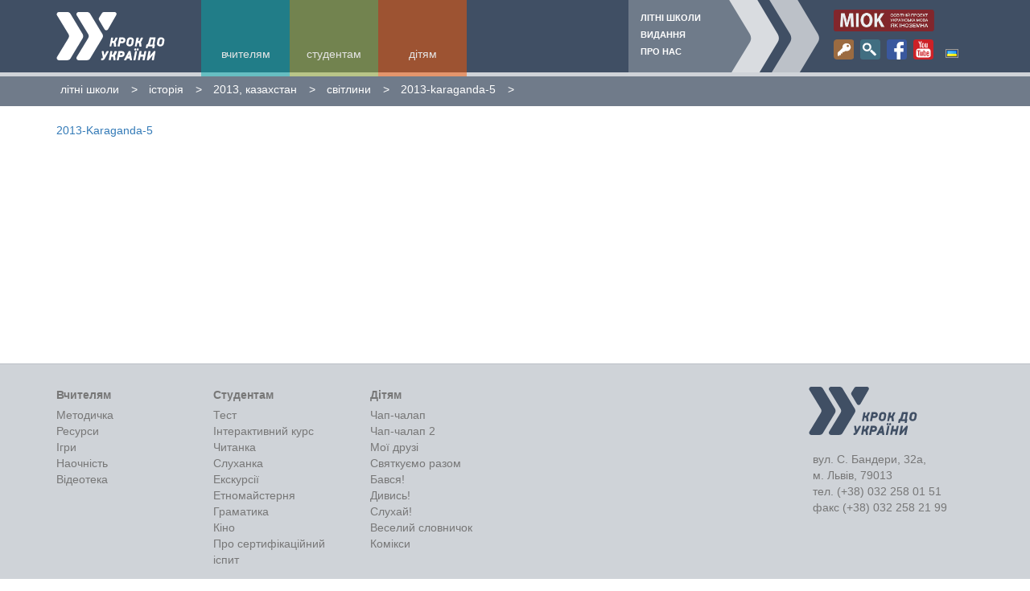

--- FILE ---
content_type: text/html; charset=UTF-8
request_url: https://krok.miok.lviv.ua/uk/summer-school/history/2013-summer-kazakhstan/photo-2013/2013-karaganda-5/
body_size: 7588
content:
<!DOCTYPE html>
<html lang="uk">
<head>
  <meta charset="UTF-8">
  <meta http-equiv="X-UA-Compatible" content="IE=edge">
  <meta name="viewport" content="user-scalable=no, initial-scale=1.0, maximum-scale=1.0, width=device-width">
  <meta name="description" content="Інтерактивний портал">
  <link href="https://krok.miok.lviv.ua/wp-content/themes/kdu/favicon.ico" rel="shortcut icon">
  <link href="https://krok.miok.lviv.ua/wp-content/themes/kdu/style.css" rel="stylesheet">
  <link href="https://fonts.googleapis.com/icon?family=Material+Icons" rel="stylesheet">

  <meta name='robots' content='index, follow, max-image-preview:large, max-snippet:-1, max-video-preview:-1' />

	<!-- This site is optimized with the Yoast SEO plugin v20.12 - https://yoast.com/wordpress/plugins/seo/ -->
	<title>2013-Karaganda-5 | Крок до України</title>
	<link rel="canonical" href="https://kdu.localhost/wp-content/uploads/2015/07/2013-Karaganda-5.jpg" />
	<meta property="og:locale" content="uk_UA" />
	<meta property="og:type" content="article" />
	<meta property="og:title" content="2013-Karaganda-5 | Крок до України" />
	<meta property="og:description" content="2013-Karaganda-5" />
	<meta property="og:url" content="https://kdu.localhost/wp-content/uploads/2015/07/2013-Karaganda-5.jpg" />
	<meta property="og:site_name" content="Крок до України" />
	<meta property="article:publisher" content="https://www.facebook.com/krokdoukrainy" />
	<meta name="twitter:card" content="summary_large_image" />
	<script type="application/ld+json" class="yoast-schema-graph">{"@context":"https://schema.org","@graph":[{"@type":"WebPage","@id":"https://kdu.localhost/wp-content/uploads/2015/07/2013-Karaganda-5.jpg","url":"https://kdu.localhost/wp-content/uploads/2015/07/2013-Karaganda-5.jpg","name":"2013-Karaganda-5 | Крок до України","isPartOf":{"@id":"https://krok.miok.lviv.ua/uk/#website"},"primaryImageOfPage":{"@id":"https://kdu.localhost/wp-content/uploads/2015/07/2013-Karaganda-5.jpg#primaryimage"},"image":{"@id":"https://kdu.localhost/wp-content/uploads/2015/07/2013-Karaganda-5.jpg#primaryimage"},"thumbnailUrl":"","datePublished":"2015-07-07T13:43:47+00:00","dateModified":"2015-07-07T13:43:47+00:00","breadcrumb":{"@id":"https://kdu.localhost/wp-content/uploads/2015/07/2013-Karaganda-5.jpg#breadcrumb"},"inLanguage":"uk","potentialAction":[{"@type":"ReadAction","target":["https://kdu.localhost/wp-content/uploads/2015/07/2013-Karaganda-5.jpg"]}]},{"@type":"ImageObject","inLanguage":"uk","@id":"https://kdu.localhost/wp-content/uploads/2015/07/2013-Karaganda-5.jpg#primaryimage","url":"","contentUrl":""},{"@type":"BreadcrumbList","@id":"https://kdu.localhost/wp-content/uploads/2015/07/2013-Karaganda-5.jpg#breadcrumb","itemListElement":[{"@type":"ListItem","position":1,"name":"Home","item":"https://krok.miok.lviv.ua/uk/"},{"@type":"ListItem","position":2,"name":"Літні школи","item":"https://krok.miok.lviv.ua/uk/summer-school/"},{"@type":"ListItem","position":3,"name":"Історія","item":"https://krok.miok.lviv.ua/uk/summer-school/history/"},{"@type":"ListItem","position":4,"name":"2013, Казахстан","item":"https://krok.miok.lviv.ua/uk/summer-school/history/2013-summer-kazakhstan/"},{"@type":"ListItem","position":5,"name":"Світлини","item":"https://krok.miok.lviv.ua/uk/summer-school/history/2013-summer-kazakhstan/photo-2013/"},{"@type":"ListItem","position":6,"name":"2013-Karaganda-5"}]},{"@type":"WebSite","@id":"https://krok.miok.lviv.ua/uk/#website","url":"https://krok.miok.lviv.ua/uk/","name":"Крок до України","description":"Інтерактивний портал","publisher":{"@id":"https://krok.miok.lviv.ua/uk/#organization"},"potentialAction":[{"@type":"SearchAction","target":{"@type":"EntryPoint","urlTemplate":"https://krok.miok.lviv.ua/uk/?s={search_term_string}"},"query-input":"required name=search_term_string"}],"inLanguage":"uk"},{"@type":"Organization","@id":"https://krok.miok.lviv.ua/uk/#organization","name":"МІОК","url":"https://krok.miok.lviv.ua/uk/","logo":{"@type":"ImageObject","inLanguage":"uk","@id":"https://krok.miok.lviv.ua/uk/#/schema/logo/image/","url":"https://krok.miok.lviv.ua/wp-content/uploads/2017/06/logo-MIOK.jpg","contentUrl":"https://krok.miok.lviv.ua/wp-content/uploads/2017/06/logo-MIOK.jpg","width":770,"height":138,"caption":"МІОК"},"image":{"@id":"https://krok.miok.lviv.ua/uk/#/schema/logo/image/"},"sameAs":["https://www.facebook.com/krokdoukrainy"]}]}</script>
	<!-- / Yoast SEO plugin. -->


<link rel='stylesheet' id='wp-block-library-css' href='https://krok.miok.lviv.ua/wp-includes/css/dist/block-library/style.min.css?ver=6.2.8' type='text/css' media='all' />
<link rel='stylesheet' id='classic-theme-styles-css' href='https://krok.miok.lviv.ua/wp-includes/css/classic-themes.min.css?ver=6.2.8' type='text/css' media='all' />
<style id='global-styles-inline-css' type='text/css'>
body{--wp--preset--color--black: #000000;--wp--preset--color--cyan-bluish-gray: #abb8c3;--wp--preset--color--white: #ffffff;--wp--preset--color--pale-pink: #f78da7;--wp--preset--color--vivid-red: #cf2e2e;--wp--preset--color--luminous-vivid-orange: #ff6900;--wp--preset--color--luminous-vivid-amber: #fcb900;--wp--preset--color--light-green-cyan: #7bdcb5;--wp--preset--color--vivid-green-cyan: #00d084;--wp--preset--color--pale-cyan-blue: #8ed1fc;--wp--preset--color--vivid-cyan-blue: #0693e3;--wp--preset--color--vivid-purple: #9b51e0;--wp--preset--gradient--vivid-cyan-blue-to-vivid-purple: linear-gradient(135deg,rgba(6,147,227,1) 0%,rgb(155,81,224) 100%);--wp--preset--gradient--light-green-cyan-to-vivid-green-cyan: linear-gradient(135deg,rgb(122,220,180) 0%,rgb(0,208,130) 100%);--wp--preset--gradient--luminous-vivid-amber-to-luminous-vivid-orange: linear-gradient(135deg,rgba(252,185,0,1) 0%,rgba(255,105,0,1) 100%);--wp--preset--gradient--luminous-vivid-orange-to-vivid-red: linear-gradient(135deg,rgba(255,105,0,1) 0%,rgb(207,46,46) 100%);--wp--preset--gradient--very-light-gray-to-cyan-bluish-gray: linear-gradient(135deg,rgb(238,238,238) 0%,rgb(169,184,195) 100%);--wp--preset--gradient--cool-to-warm-spectrum: linear-gradient(135deg,rgb(74,234,220) 0%,rgb(151,120,209) 20%,rgb(207,42,186) 40%,rgb(238,44,130) 60%,rgb(251,105,98) 80%,rgb(254,248,76) 100%);--wp--preset--gradient--blush-light-purple: linear-gradient(135deg,rgb(255,206,236) 0%,rgb(152,150,240) 100%);--wp--preset--gradient--blush-bordeaux: linear-gradient(135deg,rgb(254,205,165) 0%,rgb(254,45,45) 50%,rgb(107,0,62) 100%);--wp--preset--gradient--luminous-dusk: linear-gradient(135deg,rgb(255,203,112) 0%,rgb(199,81,192) 50%,rgb(65,88,208) 100%);--wp--preset--gradient--pale-ocean: linear-gradient(135deg,rgb(255,245,203) 0%,rgb(182,227,212) 50%,rgb(51,167,181) 100%);--wp--preset--gradient--electric-grass: linear-gradient(135deg,rgb(202,248,128) 0%,rgb(113,206,126) 100%);--wp--preset--gradient--midnight: linear-gradient(135deg,rgb(2,3,129) 0%,rgb(40,116,252) 100%);--wp--preset--duotone--dark-grayscale: url('#wp-duotone-dark-grayscale');--wp--preset--duotone--grayscale: url('#wp-duotone-grayscale');--wp--preset--duotone--purple-yellow: url('#wp-duotone-purple-yellow');--wp--preset--duotone--blue-red: url('#wp-duotone-blue-red');--wp--preset--duotone--midnight: url('#wp-duotone-midnight');--wp--preset--duotone--magenta-yellow: url('#wp-duotone-magenta-yellow');--wp--preset--duotone--purple-green: url('#wp-duotone-purple-green');--wp--preset--duotone--blue-orange: url('#wp-duotone-blue-orange');--wp--preset--font-size--small: 13px;--wp--preset--font-size--medium: 20px;--wp--preset--font-size--large: 36px;--wp--preset--font-size--x-large: 42px;--wp--preset--spacing--20: 0.44rem;--wp--preset--spacing--30: 0.67rem;--wp--preset--spacing--40: 1rem;--wp--preset--spacing--50: 1.5rem;--wp--preset--spacing--60: 2.25rem;--wp--preset--spacing--70: 3.38rem;--wp--preset--spacing--80: 5.06rem;--wp--preset--shadow--natural: 6px 6px 9px rgba(0, 0, 0, 0.2);--wp--preset--shadow--deep: 12px 12px 50px rgba(0, 0, 0, 0.4);--wp--preset--shadow--sharp: 6px 6px 0px rgba(0, 0, 0, 0.2);--wp--preset--shadow--outlined: 6px 6px 0px -3px rgba(255, 255, 255, 1), 6px 6px rgba(0, 0, 0, 1);--wp--preset--shadow--crisp: 6px 6px 0px rgba(0, 0, 0, 1);}:where(.is-layout-flex){gap: 0.5em;}body .is-layout-flow > .alignleft{float: left;margin-inline-start: 0;margin-inline-end: 2em;}body .is-layout-flow > .alignright{float: right;margin-inline-start: 2em;margin-inline-end: 0;}body .is-layout-flow > .aligncenter{margin-left: auto !important;margin-right: auto !important;}body .is-layout-constrained > .alignleft{float: left;margin-inline-start: 0;margin-inline-end: 2em;}body .is-layout-constrained > .alignright{float: right;margin-inline-start: 2em;margin-inline-end: 0;}body .is-layout-constrained > .aligncenter{margin-left: auto !important;margin-right: auto !important;}body .is-layout-constrained > :where(:not(.alignleft):not(.alignright):not(.alignfull)){max-width: var(--wp--style--global--content-size);margin-left: auto !important;margin-right: auto !important;}body .is-layout-constrained > .alignwide{max-width: var(--wp--style--global--wide-size);}body .is-layout-flex{display: flex;}body .is-layout-flex{flex-wrap: wrap;align-items: center;}body .is-layout-flex > *{margin: 0;}:where(.wp-block-columns.is-layout-flex){gap: 2em;}.has-black-color{color: var(--wp--preset--color--black) !important;}.has-cyan-bluish-gray-color{color: var(--wp--preset--color--cyan-bluish-gray) !important;}.has-white-color{color: var(--wp--preset--color--white) !important;}.has-pale-pink-color{color: var(--wp--preset--color--pale-pink) !important;}.has-vivid-red-color{color: var(--wp--preset--color--vivid-red) !important;}.has-luminous-vivid-orange-color{color: var(--wp--preset--color--luminous-vivid-orange) !important;}.has-luminous-vivid-amber-color{color: var(--wp--preset--color--luminous-vivid-amber) !important;}.has-light-green-cyan-color{color: var(--wp--preset--color--light-green-cyan) !important;}.has-vivid-green-cyan-color{color: var(--wp--preset--color--vivid-green-cyan) !important;}.has-pale-cyan-blue-color{color: var(--wp--preset--color--pale-cyan-blue) !important;}.has-vivid-cyan-blue-color{color: var(--wp--preset--color--vivid-cyan-blue) !important;}.has-vivid-purple-color{color: var(--wp--preset--color--vivid-purple) !important;}.has-black-background-color{background-color: var(--wp--preset--color--black) !important;}.has-cyan-bluish-gray-background-color{background-color: var(--wp--preset--color--cyan-bluish-gray) !important;}.has-white-background-color{background-color: var(--wp--preset--color--white) !important;}.has-pale-pink-background-color{background-color: var(--wp--preset--color--pale-pink) !important;}.has-vivid-red-background-color{background-color: var(--wp--preset--color--vivid-red) !important;}.has-luminous-vivid-orange-background-color{background-color: var(--wp--preset--color--luminous-vivid-orange) !important;}.has-luminous-vivid-amber-background-color{background-color: var(--wp--preset--color--luminous-vivid-amber) !important;}.has-light-green-cyan-background-color{background-color: var(--wp--preset--color--light-green-cyan) !important;}.has-vivid-green-cyan-background-color{background-color: var(--wp--preset--color--vivid-green-cyan) !important;}.has-pale-cyan-blue-background-color{background-color: var(--wp--preset--color--pale-cyan-blue) !important;}.has-vivid-cyan-blue-background-color{background-color: var(--wp--preset--color--vivid-cyan-blue) !important;}.has-vivid-purple-background-color{background-color: var(--wp--preset--color--vivid-purple) !important;}.has-black-border-color{border-color: var(--wp--preset--color--black) !important;}.has-cyan-bluish-gray-border-color{border-color: var(--wp--preset--color--cyan-bluish-gray) !important;}.has-white-border-color{border-color: var(--wp--preset--color--white) !important;}.has-pale-pink-border-color{border-color: var(--wp--preset--color--pale-pink) !important;}.has-vivid-red-border-color{border-color: var(--wp--preset--color--vivid-red) !important;}.has-luminous-vivid-orange-border-color{border-color: var(--wp--preset--color--luminous-vivid-orange) !important;}.has-luminous-vivid-amber-border-color{border-color: var(--wp--preset--color--luminous-vivid-amber) !important;}.has-light-green-cyan-border-color{border-color: var(--wp--preset--color--light-green-cyan) !important;}.has-vivid-green-cyan-border-color{border-color: var(--wp--preset--color--vivid-green-cyan) !important;}.has-pale-cyan-blue-border-color{border-color: var(--wp--preset--color--pale-cyan-blue) !important;}.has-vivid-cyan-blue-border-color{border-color: var(--wp--preset--color--vivid-cyan-blue) !important;}.has-vivid-purple-border-color{border-color: var(--wp--preset--color--vivid-purple) !important;}.has-vivid-cyan-blue-to-vivid-purple-gradient-background{background: var(--wp--preset--gradient--vivid-cyan-blue-to-vivid-purple) !important;}.has-light-green-cyan-to-vivid-green-cyan-gradient-background{background: var(--wp--preset--gradient--light-green-cyan-to-vivid-green-cyan) !important;}.has-luminous-vivid-amber-to-luminous-vivid-orange-gradient-background{background: var(--wp--preset--gradient--luminous-vivid-amber-to-luminous-vivid-orange) !important;}.has-luminous-vivid-orange-to-vivid-red-gradient-background{background: var(--wp--preset--gradient--luminous-vivid-orange-to-vivid-red) !important;}.has-very-light-gray-to-cyan-bluish-gray-gradient-background{background: var(--wp--preset--gradient--very-light-gray-to-cyan-bluish-gray) !important;}.has-cool-to-warm-spectrum-gradient-background{background: var(--wp--preset--gradient--cool-to-warm-spectrum) !important;}.has-blush-light-purple-gradient-background{background: var(--wp--preset--gradient--blush-light-purple) !important;}.has-blush-bordeaux-gradient-background{background: var(--wp--preset--gradient--blush-bordeaux) !important;}.has-luminous-dusk-gradient-background{background: var(--wp--preset--gradient--luminous-dusk) !important;}.has-pale-ocean-gradient-background{background: var(--wp--preset--gradient--pale-ocean) !important;}.has-electric-grass-gradient-background{background: var(--wp--preset--gradient--electric-grass) !important;}.has-midnight-gradient-background{background: var(--wp--preset--gradient--midnight) !important;}.has-small-font-size{font-size: var(--wp--preset--font-size--small) !important;}.has-medium-font-size{font-size: var(--wp--preset--font-size--medium) !important;}.has-large-font-size{font-size: var(--wp--preset--font-size--large) !important;}.has-x-large-font-size{font-size: var(--wp--preset--font-size--x-large) !important;}
.wp-block-navigation a:where(:not(.wp-element-button)){color: inherit;}
:where(.wp-block-columns.is-layout-flex){gap: 2em;}
.wp-block-pullquote{font-size: 1.5em;line-height: 1.6;}
</style>
<link rel='stylesheet' id='atf-css-css' href='https://krok.miok.lviv.ua/wp-content/plugins/agp-ajax-taxonomy-filter/assets/css/style.css?ver=6.2.8' type='text/css' media='all' />
<link rel='stylesheet' id='krokQuiz_front_style-css' href='https://krok.miok.lviv.ua/wp-content/plugins/krok-quiz/css/krokQuiz_front.min.css?ver=0.37' type='text/css' media='all' />
<link rel='stylesheet' id='udefault-css' href='https://krok.miok.lviv.ua/wp-content/plugins/ultimate-wp-query-search-filter/themes/default.css?ver=all' type='text/css' media='all' />
<link rel='stylesheet' id='udefault2-css' href='https://krok.miok.lviv.ua/wp-content/plugins/ultimate-wp-query-search-filter/themes/default.css?ver=all' type='text/css' media='all' />
<link rel='stylesheet' id='wpProQuiz_front_style-css' href='https://krok.miok.lviv.ua/wp-content/plugins/wp-pro-quiz/css/wpProQuiz_front.min.css?ver=0.37' type='text/css' media='all' />
<link rel='stylesheet' id='wpum-frontend-css' href='https://krok.miok.lviv.ua/wp-content/plugins/wp-user-manager/assets/css/wpum.min.css?ver=2.9.7' type='text/css' media='all' />
<link rel='stylesheet' id='trp-language-switcher-style-css' href='https://krok.miok.lviv.ua/wp-content/plugins/translatepress-multilingual/assets/css/trp-language-switcher.css?ver=2.5.8' type='text/css' media='all' />
<link rel='stylesheet' id='easy_table_style-css' href='https://krok.miok.lviv.ua/wp-content/plugins/easy-table/themes/default/style.css?ver=1.6' type='text/css' media='all' />
<script type='text/javascript' src='https://krok.miok.lviv.ua/wp-includes/js/jquery/jquery.min.js?ver=3.6.4' id='jquery-core-js'></script>
<script type='text/javascript' src='https://krok.miok.lviv.ua/wp-includes/js/jquery/jquery-migrate.min.js?ver=3.4.0' id='jquery-migrate-js'></script>
<script type='text/javascript' id='atf-js-extra'>
/* <![CDATA[ */
var ajax_atf = {"base_url":"https:\/\/krok.miok.lviv.ua","ajax_url":"https:\/\/krok.miok.lviv.ua\/wp-admin\/admin-ajax.php","ajax_nonce":"a4d3697c9b"};
/* ]]> */
</script>
<script type='text/javascript' src='https://krok.miok.lviv.ua/wp-content/plugins/agp-ajax-taxonomy-filter/assets/js/main.js?ver=6.2.8' id='atf-js'></script>
<link rel="https://api.w.org/" href="https://krok.miok.lviv.ua/wp-json/" /><link rel="alternate" type="application/json" href="https://krok.miok.lviv.ua/wp-json/wp/v2/media/703" /><link rel="alternate" type="application/json+oembed" href="https://krok.miok.lviv.ua/wp-json/oembed/1.0/embed?url=https%3A%2F%2Fkrok.miok.lviv.ua%2Fuk%2Fsummer-school%2Fhistory%2F2013-summer-kazakhstan%2Fphoto-2013%2F2013-karaganda-5%2F" />
<link rel="alternate" type="text/xml+oembed" href="https://krok.miok.lviv.ua/wp-json/oembed/1.0/embed?url=https%3A%2F%2Fkrok.miok.lviv.ua%2Fuk%2Fsummer-school%2Fhistory%2F2013-summer-kazakhstan%2Fphoto-2013%2F2013-karaganda-5%2F&#038;format=xml" />
<link rel="alternate" hreflang="uk" href="https://krok.miok.lviv.ua/uk/summer-school/history/2013-summer-kazakhstan/photo-2013/2013-karaganda-5/"/>
<link rel="alternate" hreflang="en-US" href="https://krok.miok.lviv.ua/uk/en/summer-school/history/2013-summer-kazakhstan/photo-2013/2013-karaganda-5/"/>
<link rel="alternate" hreflang="en" href="https://krok.miok.lviv.ua/uk/en/summer-school/history/2013-summer-kazakhstan/photo-2013/2013-karaganda-5/"/>
<script>
(function() {
	(function (i, s, o, g, r, a, m) {
		i['GoogleAnalyticsObject'] = r;
		i[r] = i[r] || function () {
				(i[r].q = i[r].q || []).push(arguments)
			}, i[r].l = 1 * new Date();
		a = s.createElement(o),
			m = s.getElementsByTagName(o)[0];
		a.async = 1;
		a.src = g;
		m.parentNode.insertBefore(a, m)
	})(window, document, 'script', 'https://google-analytics.com/analytics.js', 'ga');

	ga('create', 'UA-75517825-1', 'auto');
			ga('send', 'pageview');
	})();
</script>
  <script type="text/javascript" src="/wp-content/themes/kdu/js/jquery.min.js"></script>
</head>
<body class="attachment attachment-template-default attachmentid-703 attachment-jpeg translatepress-uk">
<div class="msg-error"></div>
<div id="container-wrap">

<div class="header">
  <div class="container">
    <div class="row">
      <div class="site-navigation-inner col-sm-12">
        <div class="navbar navbar-default">
          <div class="navbar-header">
            <a class="navbar-brand" href="https://krok.miok.lviv.ua/uk/" title="Крок до України" rel="home">
              <img src="https://krok.miok.lviv.ua/wp-content/themes/kdu/images/logo.svg" alt="">
            </a>
            <div class="header-mobile-menu"><ul id="header-mobile-menu" class="menu"><li id="menu-item-2277" class="teachers menu-item menu-item-type-post_type menu-item-object-page menu-item-has-children menu-item-2277"><a href="https://krok.miok.lviv.ua/uk/teachers/">Вчителям</a>
<ul class="sub-menu">
	<li id="menu-item-2279" class="menu-item menu-item-type-post_type menu-item-object-page menu-item-2279"><a href="https://krok.miok.lviv.ua/uk/teachers/clearness/">Наочність</a></li>
	<li id="menu-item-2280" class="menu-item menu-item-type-post_type menu-item-object-page menu-item-2280"><a href="https://krok.miok.lviv.ua/uk/teachers/resource/">Ресурси</a></li>
	<li id="menu-item-2281" class="menu-item menu-item-type-post_type menu-item-object-page menu-item-2281"><a href="https://krok.miok.lviv.ua/uk/teachers/teachers-games/">Ігри</a></li>
	<li id="menu-item-2278" class="menu-item menu-item-type-post_type menu-item-object-page menu-item-2278"><a href="https://krok.miok.lviv.ua/uk/teachers/manuals/">Методичка</a></li>
</ul>
</li>
<li id="menu-item-2283" class="students menu-item menu-item-type-post_type menu-item-object-page menu-item-has-children menu-item-2283"><a href="https://krok.miok.lviv.ua/uk/students/">Студентам</a>
<ul class="sub-menu">
	<li id="menu-item-2285" class="menu-item menu-item-type-post_type menu-item-object-page menu-item-2285"><a href="https://krok.miok.lviv.ua/uk/students/test/">Тест</a></li>
	<li id="menu-item-2292" class="menu-item menu-item-type-post_type menu-item-object-page menu-item-2292"><a href="https://krok.miok.lviv.ua/uk/students/interactive-course/">Інтерактивний курс</a></li>
	<li id="menu-item-2286" class="menu-item menu-item-type-post_type menu-item-object-page menu-item-2286"><a href="https://krok.miok.lviv.ua/uk/students/reader/">Читанка</a></li>
	<li id="menu-item-2284" class="menu-item menu-item-type-post_type menu-item-object-page menu-item-2284"><a href="https://krok.miok.lviv.ua/uk/students/listen/">Слуханка</a></li>
	<li id="menu-item-2289" class="menu-item menu-item-type-post_type menu-item-object-page menu-item-2289"><a href="https://krok.miok.lviv.ua/uk/students/excursions/">Екскурсії</a></li>
	<li id="menu-item-2290" class="menu-item menu-item-type-post_type menu-item-object-page menu-item-2290"><a href="https://krok.miok.lviv.ua/uk/students/ethno-workshop/">Етномайстерня</a></li>
	<li id="menu-item-2288" class="menu-item menu-item-type-post_type menu-item-object-page menu-item-2288"><a href="https://krok.miok.lviv.ua/uk/students/grammar/">Граматика</a></li>
	<li id="menu-item-2287" class="menu-item menu-item-type-post_type menu-item-object-page menu-item-2287"><a href="https://krok.miok.lviv.ua/uk/students/cinema/">Кіно</a></li>
</ul>
</li>
<li id="menu-item-2293" class="pupils menu-item menu-item-type-post_type menu-item-object-page menu-item-has-children menu-item-2293"><a href="https://krok.miok.lviv.ua/uk/children/">Дітям</a>
<ul class="sub-menu">
	<li id="menu-item-2300" class="menu-item menu-item-type-post_type menu-item-object-page menu-item-2300"><a href="https://krok.miok.lviv.ua/uk/children/chap-chalap/">Чап-чалап</a></li>
	<li id="menu-item-2294" class="menu-item menu-item-type-post_type menu-item-object-page menu-item-2294"><a href="https://krok.miok.lviv.ua/uk/children/chap-chalap-2/">Чап-чалап 2</a></li>
	<li id="menu-item-2295" class="menu-item menu-item-type-post_type menu-item-object-page menu-item-2295"><a href="https://krok.miok.lviv.ua/uk/children/play/">Бався!</a></li>
	<li id="menu-item-2297" class="menu-item menu-item-type-post_type menu-item-object-page menu-item-2297"><a href="https://krok.miok.lviv.ua/uk/children/watch/">Дивись!</a></li>
	<li id="menu-item-2299" class="menu-item menu-item-type-post_type menu-item-object-page menu-item-2299"><a href="https://krok.miok.lviv.ua/uk/children/hear/">Слухай!</a></li>
	<li id="menu-item-2296" class="menu-item menu-item-type-post_type menu-item-object-page menu-item-2296"><a href="https://krok.miok.lviv.ua/uk/children/words/">Веселий словничок</a></li>
	<li id="menu-item-2298" class="menu-item menu-item-type-post_type menu-item-object-page menu-item-2298"><a href="https://krok.miok.lviv.ua/uk/children/comics/">Комікси</a></li>
</ul>
</li>
<li id="menu-item-2354" class="menu-item menu-item-type-post_type menu-item-object-page menu-item-2354"><a href="/summer-school/concept/">Літні школи</a></li>
<li id="menu-item-2355" class="menu-item menu-item-type-post_type menu-item-object-page menu-item-2355"><a href="https://krok.miok.lviv.ua/uk/books/">Видання</a></li>
<li id="menu-item-2356" class="menu-item menu-item-type-post_type menu-item-object-page menu-item-2356"><a href="/about/about-project/">Про нас</a></li>
</ul></div>              <a class="mobile-nav"><i class="material-icons">menu</i></a>
            <div class="collapse navbar-collapse"><ul id="header-primary-menu" class="nav navbar-nav"><li id="menu-item-960" class="teachers menu-item menu-item-type-post_type menu-item-object-page menu-item-960"><a href="https://krok.miok.lviv.ua/uk/teachers/">Вчителям</a></li>
<li id="menu-item-962" class="students menu-item menu-item-type-post_type menu-item-object-page menu-item-962"><a href="https://krok.miok.lviv.ua/uk/students/">Студентам</a></li>
<li id="menu-item-961" class="pupils menu-item menu-item-type-post_type menu-item-object-page menu-item-961"><a href="https://krok.miok.lviv.ua/uk/children/">Дітям</a></li>
</ul></div>          </div>
            <div class="menu-top">
              <div class="header-right-nav"><ul id="header-primary-menu" class="menu"><li id="menu-item-964" class="menu-item menu-item-type-post_type menu-item-object-page menu-item-964"><a href="/summer-school/concept/">Літні школи</a></li>
<li id="menu-item-963" class="menu-item menu-item-type-post_type menu-item-object-page menu-item-963"><a href="https://krok.miok.lviv.ua/uk/books/">Видання</a></li>
<li id="menu-item-965" class="menu-item menu-item-type-post_type menu-item-object-page menu-item-965"><a href="/about/about-project/">Про нас</a></li>
</ul></div>          
          <div class="social-nav">
            <a href="http://miok.lviv.ua/" target="_blank" title="MIOK Освітній проект українська мова як іноземна" class="miok-logo"><img src="https://krok.miok.lviv.ua/wp-content/themes/kdu/images/miok.png"></a>
            <ul>
              <li>
                <a href="javascript:void(0)" class="login-link"  title="Будь одним з нас"><img height="25" width="25" src="https://krok.miok.lviv.ua/wp-content/themes/kdu/images/lock.svg"></a>
              	<div class="user-form popover bottom">
                  <div class="popover-content">
                    <ul>
                    								   <li><a href="/login/">Увійти</a></li>
                    		   <li><a href="/register/">Реєстрація</a></li>
							                    	
                   	</ul>
                  </div>
                </div>
              </li>
              <li>
                <a href="#" class="search-link" title="Шукай найнеобхдніше"><img height="25" width="25" src="https://krok.miok.lviv.ua/wp-content/themes/kdu/images/search.svg"></a>
                <div class="search-form popover bottom">
                  <div class="popover-content">
                    <form method="get" id="searchform" action="https://krok.miok.lviv.ua/uk/">
                      <div>
                        <input type="text" size="18" value="" name="s" id="s" placeholder="Пошук" />
                        <input type="submit" id="searchsubmit" value="Шукати" class="btn" />
                      </div>
                    </form>
                  </div>
                </div>
              </li>
              <li><a href="https://www.facebook.com/krokdoukrainy" target="_blank" title="Завітай на нашу сторінку у facebook"><img height="25" width="25" src="https://krok.miok.lviv.ua/wp-content/themes/kdu/images/facebook.svg"></a></li>
              <li><a href="https://www.youtube.com/user/mioklive/videos" target="_blank" title="Переглянути відео на youtube"><img height="25" width="25" src="https://krok.miok.lviv.ua/wp-content/themes/kdu/images/youtube.svg"></a></li>
            </ul>
          </div>
          <div class="lang">
                        <ul>	<li class="lang-item lang-item-8 lang-item-uk current-lang lang-item-first"><a  lang="uk" hreflang="uk" href="https://krok.miok.lviv.ua/uk/summer-school/history/2013-summer-kazakhstan/photo-2013/2013-karaganda-5/"><img src="[data-uri]" alt="Українська" width="16" height="11" style="width: 16px; height: 11px;" /></a></li>
</ul>

          </div>

          </div>

          
        </div>
      </div>
    </div>
  </div>
</div>
<script></script>
<div class="breadcrumb">
  <div class="container">
    <div class="bradcrumb-wrap"><ol class="breadcrumb_trail breadcrumbs"><!-- Breadcrumb NavXT 7.2.0 -->
<li class="home"><span property="itemListElement" typeof="ListItem"><a property="item" typeof="WebPage" title="Перейти до Крок до України." href="https://krok.miok.lviv.ua" class="home" ><span property="name">Крок до України</span></a><meta property="position" content="1"></span></li>
<li class="post post-page"><span property="itemListElement" typeof="ListItem"><a property="item" typeof="WebPage" title="Перейти до Літні школи." href="https://krok.miok.lviv.ua/uk/summer-school/" class="post post-page" ><span property="name">Літні школи</span></a><meta property="position" content="2"></span></li>
<li class="post post-page"><span property="itemListElement" typeof="ListItem"><a property="item" typeof="WebPage" title="Перейти до Історія." href="https://krok.miok.lviv.ua/uk/summer-school/history/" class="post post-page" ><span property="name">Історія</span></a><meta property="position" content="3"></span></li>
<li class="post post-page"><span property="itemListElement" typeof="ListItem"><a property="item" typeof="WebPage" title="Перейти до 2013, Казахстан." href="https://krok.miok.lviv.ua/uk/summer-school/history/2013-summer-kazakhstan/" class="post post-page" ><span property="name">2013, Казахстан</span></a><meta property="position" content="4"></span></li>
<li class="post post-page"><span property="itemListElement" typeof="ListItem"><a property="item" typeof="WebPage" title="Перейти до Світлини." href="https://krok.miok.lviv.ua/uk/summer-school/history/2013-summer-kazakhstan/photo-2013/" class="post post-page" ><span property="name">Світлини</span></a><meta property="position" content="5"></span></li>
<li class="post post-attachment current-item"><span property="itemListElement" typeof="ListItem"><span property="name" class="post post-attachment current-item">2013-Karaganda-5</span><meta property="url" content="https://krok.miok.lviv.ua/uk/summer-school/history/2013-summer-kazakhstan/photo-2013/2013-karaganda-5/"><meta property="position" content="6"></span></li>
</ol></div>  </div>
</div>
          <div class="container">
      <div class="page-wrap row">
         <div class="main-content-inner col-sm-12 col-md-12">
          <div class="statics-page">
            <p class="attachment"><a href='https://kdu.localhost/wp-content/uploads/2015/07/2013-Karaganda-5.jpg'>2013-Karaganda-5</a></p>
          </div>
        </div>
      </div>
    </div>
          <footer>
  <div class="container">
    <div class="row">
    	    <div class="col-sm-2"><ul id="footer-primary-menu" class="footer-menu"><li id="menu-item-1741" class="menu-item menu-item-type-post_type menu-item-object-page menu-item-has-children menu-item-1741"><a href="https://krok.miok.lviv.ua/uk/teachers/">Вчителям</a>
<ul class="sub-menu">
	<li id="menu-item-1742" class="menu-item menu-item-type-post_type menu-item-object-page menu-item-1742"><a href="https://krok.miok.lviv.ua/uk/teachers/manuals/">Методичка</a></li>
	<li id="menu-item-1745" class="menu-item menu-item-type-post_type menu-item-object-page menu-item-1745"><a href="https://krok.miok.lviv.ua/uk/teachers/resource/">Ресурси</a></li>
	<li id="menu-item-1743" class="menu-item menu-item-type-post_type menu-item-object-page menu-item-1743"><a href="https://krok.miok.lviv.ua/uk/teachers/teachers-games/">Ігри</a></li>
	<li id="menu-item-1744" class="menu-item menu-item-type-post_type menu-item-object-page menu-item-1744"><a href="https://krok.miok.lviv.ua/uk/teachers/clearness/">Наочність</a></li>
	<li id="menu-item-3520" class="menu-item menu-item-type-post_type menu-item-object-page menu-item-3520"><a href="https://krok.miok.lviv.ua/uk/teachers/video/">Відеотека</a></li>
</ul>
</li>
</ul></div>    
        <div class="col-sm-2"><ul id="footer-primary-menu" class="footer-menu"><li id="menu-item-1012" class="menu-item menu-item-type-post_type menu-item-object-page menu-item-has-children menu-item-1012"><a href="https://krok.miok.lviv.ua/uk/students/">Студентам</a>
<ul class="sub-menu">
	<li id="menu-item-1013" class="menu-item menu-item-type-post_type menu-item-object-page menu-item-1013"><a href="https://krok.miok.lviv.ua/uk/students/test/">Тест</a></li>
	<li id="menu-item-1010" class="menu-item menu-item-type-post_type menu-item-object-page menu-item-1010"><a href="https://krok.miok.lviv.ua/uk/students/interactive-course/">Інтерактивний курс</a></li>
	<li id="menu-item-1014" class="menu-item menu-item-type-post_type menu-item-object-page menu-item-1014"><a href="https://krok.miok.lviv.ua/uk/students/reader/">Читанка</a></li>
	<li id="menu-item-1011" class="menu-item menu-item-type-post_type menu-item-object-page menu-item-1011"><a href="https://krok.miok.lviv.ua/uk/students/listen/">Слуханка</a></li>
	<li id="menu-item-1007" class="menu-item menu-item-type-post_type menu-item-object-page menu-item-1007"><a href="https://krok.miok.lviv.ua/uk/students/excursions/">Екскурсії</a></li>
	<li id="menu-item-1008" class="menu-item menu-item-type-post_type menu-item-object-page menu-item-1008"><a href="https://krok.miok.lviv.ua/uk/students/ethno-workshop/">Етномайстерня</a></li>
	<li id="menu-item-1006" class="menu-item menu-item-type-post_type menu-item-object-page menu-item-1006"><a href="https://krok.miok.lviv.ua/uk/students/grammar/">Граматика</a></li>
	<li id="menu-item-1921" class="menu-item menu-item-type-post_type menu-item-object-page menu-item-1921"><a href="https://krok.miok.lviv.ua/uk/students/cinema/">Кіно</a></li>
	<li id="menu-item-3525" class="menu-item menu-item-type-post_type menu-item-object-page menu-item-3525"><a href="https://krok.miok.lviv.ua/uk/students/about-certification-exam/">Про сертифікаційний іспит</a></li>
</ul>
</li>
</ul></div>        <div class="col-sm-2"><ul id="footer-primary-menu" class="footer-menu"><li id="menu-item-1015" class="menu-item menu-item-type-post_type menu-item-object-page menu-item-has-children menu-item-1015"><a href="https://krok.miok.lviv.ua/uk/children/">Дітям</a>
<ul class="sub-menu">
	<li id="menu-item-1020" class="menu-item menu-item-type-post_type menu-item-object-page menu-item-1020"><a href="https://krok.miok.lviv.ua/uk/children/chap-chalap/">Чап-чалап</a></li>
	<li id="menu-item-2062" class="chapchalap2 menu-item menu-item-type-post_type menu-item-object-page menu-item-2062"><a href="https://krok.miok.lviv.ua/uk/children/chap-chalap-2/">Чап-чалап 2</a></li>
	<li id="menu-item-3024" class="friends menu-item menu-item-type-post_type menu-item-object-page menu-item-3024"><a href="https://krok.miok.lviv.ua/uk/children/my-friends/">Мої друзі</a></li>
	<li id="menu-item-2676" class="celebrate menu-item menu-item-type-post_type menu-item-object-page menu-item-2676"><a href="https://krok.miok.lviv.ua/uk/children/%d1%81elebrate-together/">Святкуємо разом</a></li>
	<li id="menu-item-1016" class="menu-item menu-item-type-post_type menu-item-object-page menu-item-1016"><a href="https://krok.miok.lviv.ua/uk/children/play/">Бався!</a></li>
	<li id="menu-item-1018" class="menu-item menu-item-type-post_type menu-item-object-page menu-item-1018"><a href="https://krok.miok.lviv.ua/uk/children/watch/">Дивись!</a></li>
	<li id="menu-item-1019" class="menu-item menu-item-type-post_type menu-item-object-page menu-item-1019"><a href="https://krok.miok.lviv.ua/uk/children/hear/">Слухай!</a></li>
	<li id="menu-item-1017" class="menu-item menu-item-type-post_type menu-item-object-page menu-item-1017"><a href="https://krok.miok.lviv.ua/uk/children/words/">Веселий словничок</a></li>
	<li id="menu-item-1686" class="menu-item menu-item-type-post_type menu-item-object-page menu-item-1686"><a href="https://krok.miok.lviv.ua/uk/children/comics/">Комікси</a></li>
</ul>
</li>
</ul></div>        <div class="col-sm-6">
          <div class="row">
            <div class="logo-footer">
            <img src="https://krok.miok.lviv.ua/wp-content/themes/kdu/images/logo-footer.svg" width="135px" height="60px" alt="">
            </div>
          </div>
          <dl>
            <dt>вул. С. Бандери, 32а,</dt>
            <dt>м. Львів, 79013</dt>
            <dt>тел. (+38) 032 258 01 51</dt>
            <dt>факс (+38) 032 258 21 99</dt>
          </dl>
        </div>
    </div>
    <div class="row copyright">
      <div class="col-sm-6">
        &nbsp;
      </div>
      <div class=" col-sm-6 right">
        &copy;&nbsp;2026 — Крок до України | Інтерактивний портал. Всі права захищено
      </div>
    </div>
  </div>
</footer>
<template id="tp-language" data-tp-language="uk"></template><script type='text/javascript' id='uwpqsfscript-js-extra'>
/* <![CDATA[ */
var ajax = {"url":"https:\/\/krok.miok.lviv.ua\/wp-admin\/admin-ajax.php"};
var ajax = {"url":"https:\/\/krok.miok.lviv.ua\/wp-admin\/admin-ajax.php"};
/* ]]> */
</script>
<script type='text/javascript' src='https://krok.miok.lviv.ua/wp-content/plugins/ultimate-wp-query-search-filter/classes/scripts/uwpqsfscript.js?ver=1.0' id='uwpqsfscript-js'></script>
<script type='text/javascript' src='https://krok.miok.lviv.ua/wp-content/themes/kdu/js/bootstrap.min.js?ver=1.0.0' id='bootstrap-js'></script>
<script type='text/javascript' src='https://krok.miok.lviv.ua/wp-content/themes/kdu/js/swiper.jquery.min.js?ver=1.0.0' id='swiper-js'></script>
<script type='text/javascript' src='https://krok.miok.lviv.ua/wp-content/themes/kdu/js/functions.js?ver=1.0.0' id='functions-js'></script>
<script>



$(document).ready(function(){
	 
	$('.wpProQuiz_content .audio .mejs-play').click(function () {
		clickPlay++;
		
		$('.wpProQuiz_content .audio .mejs-button button').attr('disabled', '');
		$('.wpProQuiz_content .audio').addClass('disabled');
		
		var durationjs = setInterval(function() {
		  
		  var hmsDuration = '00:' + getDurationAudio();
		  var secondsHmsD = new Date('1970-01-01T' + hmsDuration + 'Z').getTime() / 1000;
		  
		  var hmsCurrent = '00:' + getCurrenttimeAudio();
		  var secondsHmsC = new Date('1970-01-01T' + hmsCurrent + 'Z').getTime() / 1000;
		
		  if (secondsHmsC + 1 == secondsHmsD) {
		  	$('.wpProQuiz_content .audio .mejs-button button').removeAttr('disabled', '');
		  	$('.wpProQuiz_content .audio').removeClass('disabled');
		  	console.log('ss1');
		  }
		  
		  if (secondsHmsC + 1 == secondsHmsD && clickPlay == 2) {
		  	$('.wpProQuiz_content .audio .mejs-button button').removeAttr('disabled', '');
		  	$('.wpProQuiz_content .audio').removeClass('disabled');
		  	$('.wpProQuiz_content .audio').hide();
		  	clickPlay = 0;
		  	console.log('ss2');
		  }
	  	  console.log(getDurationAudio() + ' ' + getCurrenttimeAudio() + ' ' + clickPlay);
		}, 1000);
		
	});
	function getDurationAudio() {
	    return $('.mejs-duration').html();
	  }
	  
	function getCurrenttimeAudio() {
	    return $('.mejs-currenttime').html();
	  }

});
</script>
</div>
</body>
</html>


--- FILE ---
content_type: text/css
request_url: https://krok.miok.lviv.ua/wp-content/themes/kdu/style.css
body_size: 4196
content:
/*
Theme Name: Інтерактивний портал "Крок до України"
Author: Ihor Pyaskovskyy
Description: Портал представляє собою інтерактивне навчання.
Version: 1.0
License: GNU General Public License v3.0 /
License URI: http://www.gnu.org/licenses/gpl-3.0.html

This theme, like WordPress, is licensed under the GPL.
Use it to make something cool, have fun, and share what you've learned with others.
*/

/* My Minimal WordPress Styling comes here */

/* This is a small security for too long strings titles */
@import url(css/bootstrap.min.css);
@import url(css/theme.css);
@import url(css/swiper.min.css);
@import url(css/print.css);


body {
  word-wrap: break-word;
}

html,
body {
   margin:0;
   padding:0;
   height:100%;
}
#container-wrap {
   min-height:100%;
   position:relative;
}

.main-content {
   padding-bottom: 60px;   /* Height of the footer */
}

* {
  outline: none;
}

/* KDU */
/* Header */
.header {
  background-color: #404F64;
  position: relative;
}

.header:after {
  background-color: #cfd3d8;
  bottom: -5px;
  content: '';
  height: 5px;
  position: absolute;
  width: 100%;
}

.header .container {
  padding-bottom: 0;
}

.navbar-collapse.collapse {
  float: left;
  padding-left: 30px !important;
}

.navbar {
  border: 0;
  margin-bottom: 0;
  position: static !important;
}

.navbar-brand {
  height: 60px;
  line-height: 60px;
  margin: 15px 15px 15px 0;
  padding: 0;
}

.site-navigation-inner,
.navbar-default .navbar-nav > li {
  position: static !important;
}

.navbar-default .navbar-nav > li > a {
  color: #e5e5e5;
  font-size: 14px;
  height: 90px;
  line-height: 105px;
  position: relative;
  text-align: center;
  text-transform: lowercase;
  -webkit-transition: background-color .25s ease;
  -moz-transition: background-color .25s ease;
  -ms-transition: background-color .25s ease;
  -o-transition: background-color .25s ease;
  transition: background-color .25s ease;
  width: 110px;
}

.navbar-default .navbar-nav > .current-menu-parent > a, 
.navbar-default .navbar-nav > .current-menu-parent > a:hover, 
.navbar-default .navbar-nav > .current-menu-parent > a:focus,
.navbar-default .navbar-nav > li > a:hover, 
.navbar-default .navbar-nav > li > a:focus {
  color: white;
  box-shadow: 0 0 2px 0 
}

.navbar-nav > .students > a,
.header-mobile-menu ul#header-mobile-menu > .students > a {
  background-color: #72834f;
}

.navbar-nav .students .dropdown-menu .active > a, 
.navbar-nav .students .dropdown-menu .active > a:hover, 
.navbar-nav .students .dropdown-menu .active > a:focus {
  color: #b9c588;
}

.navbar-nav .students .dropdown-menu .active > a:hover, 
.navbar-nav .students .dropdown-menu .active > a:focus,
.navbar-nav .students .dropdown-menu li > a:hover, 
.navbar-nav .students .dropdown-menu li > a:focus {
  background-color: rgb(163,183,57) !important;
  color: white !important;
}

.navbar-nav .pupils .dropdown-menu .active > a, 
.navbar-nav .pupils .dropdown-menu .active > a:hover, 
.navbar-nav .pupils .dropdown-menu .active > a:focus {
  color: #e4956c;
}

.navbar-nav .teachers .dropdown-menu .active > a, 
.navbar-nav .teachers .dropdown-menu .active > a:hover, 
.navbar-nav .teachers .dropdown-menu .active > a:focus {
  color: #67bec2;
}

.navbar-nav > .students > a:after {
  background-color: #b9c588;
  bottom: -5px;
  content: '';
  height: 5px;
  left: 0;
  position: absolute;
  width: 100%;
  z-index: 11;
}

.navbar-nav > .pupils > a:after {
  background-color: #e4956c;
  bottom: -5px;
  content: '';
  height: 5px;
  left: 0;
  position: absolute;
  width: 100%;
  z-index: 11;
}

.navbar-nav > .teachers > a:after {
  background-color: #67bec2;
  bottom: -5px;
  content: '';
  height: 5px;
  left: 0;
  position: absolute;
  width: 100%;
  z-index: 11;
}

.navbar-nav > li.open .dropdown-menu {
  z-index: 10001;
}

.open .dropdown-menu,
.current-menu-item .dropdown-menu,
.current-menu-parent .dropdown-menu {
  border: 0;
  border-radius: 0;
  display: block;
  box-shadow: none;
  padding: 0;
}

.navbar-nav .dropdown-menu {
  width: 100%;
}

.navbar-nav .dropdown-menu li {
  float: left;
}

.navbar-nav .dropdown-menu li a {
  color: white;
  text-transform: lowercase;
}

.navbar-nav .dropdown-menu .active > a, 
.navbar-nav .dropdown-menu .active > a:hover, 
.navbar-nav .dropdown-menu .active > a:focus {
  background-color: white;
}

.students .dropdown-menu,
.navbar-default .navbar-nav > .open.students > a, 
.navbar-default .navbar-nav > .open.students > a:hover, 
.navbar-default .navbar-nav > .open.students > a:focus,
.navbar-default .navbar-nav > .current-menu-parent.students > a, 
.navbar-default .navbar-nav > .current-menu-parent.students > a:hover, 
.navbar-default .navbar-nav > .current-menu-parent.students > a:focus,
.navbar-default .navbar-nav > .students.active > a,
.navbar-default .navbar-nav > .students > a:hover,
.navbar-default .navbar-nav > .students > a:focus
.header-mobile-menu ul#header-mobile-menu > .students.current-menu-item > a,
.navbar-default .navbar-nav > .students.active > a:hover, 
.navbar-default .navbar-nav > .students.active > a:focus {
  background-color: rgb(163,183,57);
  color: white;
}

.navbar-nav > .pupils > a,
.header-mobile-menu ul#header-mobile-menu > .pupils > a {
  background-color: #9d5332;
}

.pupils .dropdown-menu,
.navbar-default .navbar-nav > .open.pupils > a, 
.navbar-default .navbar-nav > .open.pupils > a:hover, 
.navbar-default .navbar-nav > .open.pupils > a:focus,
.navbar-default .navbar-nav > .current-menu-parent.pupils > a, 
.navbar-default .navbar-nav > .current-menu-parent.pupils > a:hover, 
.navbar-default .navbar-nav > .current-menu-parent.pupils > a:focus,
.header-mobile-menu ul#header-mobile-menu > .pupils.current-menu-item > a,
.navbar-default .navbar-nav > .pupils.active > a, 
.navbar-default .navbar-nav > .pupils > a:hover, 
.navbar-default .navbar-nav > .pupils > a:focus
.navbar-default .navbar-nav > .pupils.active > a:hover, 
.navbar-default .navbar-nav > .pupils.active > a:focus {
  background-color: rgb(249,87,0);
  color: white;
}

.header-mobile-menu ul#header-mobile-menu > li.menu-item-has-children > a {
  color: white;
}

.navbar-nav > .teachers > a,
.header-mobile-menu ul#header-mobile-menu > .teachers > a {
  background-color: #217d88;
}

.teachers .dropdown-menu,
.navbar-default .navbar-nav > .open.teachers > a,
.header-mobile-menu ul#header-mobile-menu .teachers.current-menu-item > a,
.navbar-default .navbar-nav > .open.teachers > a:hover, 
.navbar-default .navbar-nav > .open.teachers > a:focus,
.navbar-default .navbar-nav > .current-menu-parent.teachers > a, 
.navbar-default .navbar-nav > .current-menu-parent.teachers > a:hover, 
.navbar-default .navbar-nav > .current-menu-parent.teachers > a:focus,
.navbar-default .navbar-nav > .teachers.active > a,
.navbar-default .navbar-nav > .teachers > a:hover, 
.navbar-default .navbar-nav > .teachers > a:focus
.navbar-default .navbar-nav > .teachers.active > a:hover, 
.navbar-default .navbar-nav > .teachers.active > a:focus {
  background-color: rgb(0,170,173);
  color: white;
}

.header-right-nav {
  background-color: #6F7B8A;
  float: left;
  height: 90px;
  margin-right: 100px;
  padding-top: 12px;
  padding-right: 50px;
  position: relative;
}

.header-right-nav.active {
  background-color: white;
}

.header-right-nav.active .current-page-ancestor a,
.header-right-nav.active .current-menu-item a {
  color: #f85700 !important;
}

.header-right-nav.active a {
  color: #404f64;
}

.header-right-nav:after,
.header-right-nav:before {
  background-size: contain;
  background-repeat: no-repeat;
  content: '';
  height: 100%;
  position: absolute;
  top: 0;
  width: 75px;
}

.header-right-nav:before {
  background-image: url('../kdu/images/arr-top-1.svg');
  right: -45px;
}

.header-right-nav:after {
  background-image: url('../kdu/images/arr-top-2.svg');
  right: -95px;
}

.header-right-nav ul {
  list-style: none;
}

.header-right-nav ul,
.header-right-nav ul li {
  margin: 0;
  padding: 0;
}

.header-right-nav ul a {
  color: white;
  display: block;
  font-size: 11px;
  font-weight: bold;
  padding: 3px 15px;
  text-decoration: none;
  text-transform: uppercase;
}

.social-nav {
  float: left;
  margin-top: 12px;
}

.social-nav a {
  display: inline-block;
  margin-right: 4px;
}

.social-nav a.miok-logo {
  display: block;
  margin-bottom: 10px;
}

.social-nav ul {
  list-style: none;
  padding: 0;
  position: relative;
}

.social-nav ul li {
  display: inline-block;
}

.social-nav ul li .popover {
  background-color: #cfd3d8;
  border-radius: 0;
  border: 0;
  left: auto;
  margin-top: 16px;
  top: 100%;
  right: -50px;
  width: 261px;
}

.social-nav ul li .arrow,
.social-nav ul li .arrow:after {
  border-bottom-color: #cfd3d8 !important;
}

.miok-logo img {
  max-width: 125px;
}



.menu-top {
  float: right;
}

.active.search-link,
.active.login-link {
  position: relative;
}

.active.search-link + .popover,
.active.login-link + .popover {
  display: block;
}

.popover-content {
  padding: 10px !important;
}

.active.search-link:after,
.active.login-link:after {
  content: '';
  position: absolute;
  display: block;
  width: 0;
  height: 0;
  border-color: transparent;
  border-style: solid;
  left: 50%;
  margin-left: -11px;
  border-width: 11px;
  border-top-width: 0;
  border-bottom-color: #cfd3d8;
  bottom: -16px;
}

.search-form {
  text-align: right;
}

.social-nav input[type="text"],
.social-nav input[type="email"],
.social-nav input[type="password"] {
  margin-bottom: 10px;
  padding-right: 5px;
  padding-left: 5px;
  width: 100%;
}

.social-nav input[type="submit"] {
  -webkit-appearance: none;
  -moz-appearance: none;
  appearance: none;
  background-color: #9ea6b0;
  color: #404f64;
  float: right;
  font-size: 12px;
  font-weight: bold;
  padding: 3px 10px;
  text-transform: uppercase;
}

.social-nav .btn {
  background-color: #9ea6b0;
  border-radius: 0;
  color: #404f64;
  float: left;
  font-size: 10px;
  margin-bottom: 10px;
  padding: 5px 10px;
  text-transform: uppercase;
}

.social-nav a.btn {
  margin-right: 10px;
}

/* 404 */
.page-template-page-full .main-content {
  position: relative;
  margin-top: 50px;
  margin-bottom: 50px;
}

.page-template-page-full .main-content:after,
.page-template-page-full .main-content:before {
  background-image: url('../kdu/includes/images/line.png');
  content: '';
  position: absolute;
  left: 0;
  height: 5px;
  width: 100%;
}

.page-template-page-full .main-content:before {
  top: 0;
}

.page-template-page-full .main-content:after {
  bottom: 0;
}

.page-template-page-full .main-content-inner {
  padding-bottom: 0;
  padding-top: 60px;
}

.page-template-page-full .main-content-inner header {
  display: none;
}

.page-template-page-full .main-content-inner .entry-content {
  padding-left: 180px;
}

.page-template-page-full h2 {
  color: #404f64;
  font-size: 40px;
  margin-bottom: 30px;
  text-transform: uppercase;
}

.left-sub-nav {
  list-style: none;
  padding: 0;
  margin-bottom: 20px;
  margin: 0;
}

.left-sub-nav li {
  margin-bottom: 2px;
  list-style: none;
  padding-left: 0;
}

.left-sub-nav .current-menu-parent > a,
.left-sub-nav .current-menu-item > a,
ul#header-mobile-menu li li.current-menu-item a,
.left-sub-nav .current-menu-item > a:hover {
  background-color: #404f64;
  color: #fff;
}

.left-sub-nav a {
  background-color: #bbc0c8;
  color: #404f64;
  display: block;
  font-size: 15px;
  padding: 10px;
}

.left-sub-nav .current-menu-item > ul,
.left-sub-nav .current-menu-ancestor > ul,
.left-sub-nav .current-menu-parent > ul {
  display: block;
}

.left-sub-nav ul {
  padding-left: 20px;
  display: none;
}

.left-sub-nav .dropdown-menu {
  float: none;
  padding-left: 20px;
  position: static !important;
  width: 100%;
}

.left-sub-nav .dropdown-menu a:hover {
  color: #404f64;
}

.left-sub-nav .dropdown-menu ul li:last-child {
  margin-bottom: 0;
}

.left-sub-nav .dropdown-menu .container {
  width: auto !important;
}

.wpcf7-form {
  background-color: #ebecee;
  margin-top: 10px; 
  padding: 10px 10px 0 10px;
  overflow: hidden;
  position: relative;
}

.wpcf7-form label {
  color: #707b8a;
  font-size: 17px;
  font-weight: normal;
  text-transform: lowercase;
}

.wpcf7-form textarea,
.wpcf7-form input {
  border: 0;
  margin-bottom: 10px;
  padding: 5px;
  resize: none;
  width: 100%;
}

.wpcf7-form textarea {
	height: 230px !important;  
}

.wpcf7-form .pad-l {
  padding-left: 0;
}

.wpcf7-form input[type="submit"] {
  background-color: #404f64;
  color: white;
  font-size: 20px;
  text-align: left;
  margin-top: 132px;
  padding: 10px 15px;
}

.contacts-page .main-content-inner,
.statics-page .main-content-inner {
  padding: 0 70px 0 0 !important;
}

.statics-page .main-content-inner article {
  background-color: #ebecee;
  font-size: 15px;
  min-height: 450px;
  padding: 20px 20px 40px 20px;
  position: relative;
}

.contacts-page .main-content-inner article h1,
.statics-page .main-content-inner article h1 {
  color: #728255;
  font-size: 25px;
  font-weight: normal;
  margin-top: 0;
}

.statics-page .main-content-inner article h3 {
  font-size: 17px;
  color: #728255;
}

.statics-page .main-content-inner article h4 {
  font-size: 17px;
  color: #f85700;
  font-style: italic;
  margin-bottom: 5px;
  margin-top: 15px;
}

.single-article ul {
  list-style: square;
  padding-left: 15px;
}

.contacts-page .main-content-inner h1,
.contacts-page .main-content-inner p {
  padding-left: 5px;
}

.contacts-page .main-content-inner h1 {
  margin-top: 0;
}

.contacts-page .main-content-inner p {
  font-size: 17px;
  margin-bottom: 15px;
}

.contacts-page .main-content-inner header {
  display: none;
}

.people-list {
  list-style: none;
  padding: 0 !important;
  margin: 0;
}

.people-list li {
  display: table;
  font-size: 17px;
  padding: 10px 0;
  width: 100%;
}

.people-list li > * {
  display: table-cell;
  vertical-align: top;
}

.people-list li > div:first-child {
  width: 120px;
}

.people-list li img {
  -webkit-border-radius: 50%;
  -moz-border-radius: 50%;
  border-radius: 50%;
  border: 4px solid #404f64;
  margin: 0 20px 0 0;
  max-width: 150px;
  max-height: 150px;
}

.people-list h2 {
  color: #728255;
  font-weight: normal;
  font-size: 21px;
}

.people-list p {
  margin-bottom: 5px;
}

.edition-list .gallery .gallery-item {
  margin-left: 0px;
  margin-right: 10px;
}

.edition-list .gallery dt {
  text-align: left;
}



.single-article .container {
  padding-right: 90px;
  padding-left: 30px;
}

.single-article .article {
  background-color: #ebecee;
  font-size: 15px;
  min-height: 450px;
  padding: 20px 20px 40px;
  position: relative;
}

.single-article .article h1 {
  color: #728255;
  font-size: 25px;
  font-weight: normal;
  margin-top: 0;
}

.single-article .article span {
  color: #828c99;
  display: block;
  font-size: 14px;
  line-height: .6;
  margin-bottom: 5px;
}

/* Alignment */
.alignleft {
  display: inline;
  float: left;
  margin-right: 1.5em;
}
.alignright {
  display: inline;
  float: right;
  margin-left: 1.5em;
}
.aligncenter {
  clear: both;
  display: block;
  margin: 0 auto;
}

.gallery-item {
  margin-bottom: 0 !important;
}

.page-title:empty {
  display: none;
}

.edition-list {
  list-style: none;
  padding: 0;
  margin: 0;
}

.edition-list li {
  position: relative;
  padding-left: 180px;
  padding-right: 60px;
  margin-bottom: 20px;
}

.edition-list li h2 {
  color: #728355;
  font-size: 25px;
  margin: 0 0 15px 0;
  font-weight: normal;
}

.edition-list li .img {
  position: absolute;
  top: 0;
  left: 0;
  width: 165px;
}

.edition-list .edition-content {
  background-color: #ececee;
  min-height: 270px;
  padding: 20px 20px 50px 20px;
  position: relative;
}

.artical-img {
  margin-top: 0 !important;
  margin-bottom: 20px !important;
}


div.wpcf7-mail-sent-ok {
  border-right: 0; 
  border-top: 0;
  border-bottom: 0;
  margin-top: 0;
  margin-left: 0;
  margin-right: 0;
  padding-bottom: 10px !important;
  margin-bottom: 20px !important;
}

div.wpcf7-mail-sent-ok,
.edition-list .autor {
  background-color: #f7f7f7;
  border-left: 2px solid #9ea6b0;
  margin-bottom: 15px;
  padding: 10px 10px 2px 20px; 
}

.edition-list .autor:empty {
  display: none;
}

.edition-list .edition-footer {
  background-color: #9ea6b0;
  position: absolute;
  bottom: 0;
  left: 0;
  width: 100%;
}

.edition-list .edition-footer a {
  display: inline-block;
  border-right: 1px solid white;
  color: white;
  padding: 5px 10px;
}

.edition-list .edition-footer a:empty {
  display: none;
}

.printfriendly {
  background-color: #9ea6b0;
  position: absolute;
  bottom: 0;
  left: 0;
  margin: 0 !important;
  width: 100%;
  float: none !important;
  padding-left: 20px;
  padding-top: 5px;
  padding-bottom: 5px;
}

.printfriendly a {
  color: white;
}

#gaiframe {
  display: none;
}

.icon-pdf {
  margin-left: 20px;
  display: inline-block;
}


/* Images and wp-captions should always fit and be responsive */
img {
  display: inline-block;
  height: auto;
  max-width: 100%;
}
img[class*="wp-image-"] {
  margin-top: 10px;
  margin-bottom: 10px;
}
.wp-caption {
  border: 1px solid #ccc;
  margin-bottom: 10px;
  max-width: 100%;
  border: 1px solid #ccc;
  border-radius: 4px;
  padding: 0 10px;
}
.wp-caption.aligncenter {
  margin-bottom: 10px;
}
.wp-caption img[class*="wp-image-"] {
  display: block;
}
.wp-caption .wp-caption-text {
  text-align: center;
  margin-top: 10px;
}

/* WP Gallery */
.gallery {
  margin-bottom: 1.5em;
}
.gallery a img {
  border: none;
  height: auto;
  max-width: 90%;
}
.gallery dd {
  margin: 0;
}
.gallery-caption {
  display: block;
}

/* Make sure embeds and iframes fit their containers */
embed,
iframe,
object {
  max-width: 100%;
}


/* Text meant only for screen readers */
.screen-reader-text {
  clip: rect(1px, 1px, 1px, 1px);
  position: absolute !important;
}
.screen-reader-text:hover,
.screen-reader-text:active,
.screen-reader-text:focus {
  background-color: #f1f1f1;
  border-radius: 3px;
  box-shadow: 0 0 2px 2px rgba(0, 0, 0, 0.6);
  clip: auto !important;
  color: #21759b;
  display: block;
  font-size: 14px;
  font-weight: bold;
  height: auto;
  left: 5px;
  line-height: normal;
  padding: 15px 23px 14px;
  text-decoration: none;
  top: 5px;
  width: auto;
  z-index: 100000; /* Above WP toolbar */
}

/* Content */
.main-content-inner {
  padding-bottom: 1.5em;
}
.hentry {
  margin: 0 0 1.5em;
}
.sticky {
  display: block;
}
.bypostauthor {
  display: block;
}


/* Clearing */
.clear {
  clear: both;
}

/* Navigation */

.dropdown-submenu{position:relative;}
.dropdown-submenu>.dropdown-menu{top:0;left:100%;-webkit-border-radius:0 6px 6px 6px;-moz-border-radius:0 6px 6px 6px;border-radius:0 6px 6px 6px;}
.dropdown-submenu:active>.dropdown-menu, .dropdown-submenu:hover>.dropdown-menu {
display: block;
}
.dropdown-submenu>a:after{display:block;content:" ";float:right;width:0;height:0;border-color:transparent;border-style:solid;border-width:5px 0 5px 5px;border-left-color:#cccccc;margin-top:5px;margin-right:-10px;}
.dropdown-submenu:active>a:after{border-left-color:#ffffff;}
.dropdown-submenu.pull-left{float:none;}.dropdown-submenu.pull-left>.dropdown-menu{left:-100%;margin-left:10px;-webkit-border-radius:6px 0 6px 6px;-moz-border-radius:6px 0 6px 6px;border-radius:6px 0 6px 6px;}


/* Here some needed widget styles
 * Most widgets are adapted in the file bootstrap-wp.js - and REALLY easy to modify! ;) */
.widget { margin-bottom: 2em; }
.widget_nav_menu ul.sub-menu li, .widget_pages ul.children li { padding-left: 15px; }

/* Hiding the search widget's button in widgets. thats just too old-skool. :) but if you want it back, just delete the next line.
 * Note: you can change the whole appearance of the search_form() function in our searchform.php */
.widget_search .search-form input[type="submit"] { display: none; }

/* Make sure select elements fit in widgets */
.widget select {
  max-width: 100%;
}

/* Nested comments? They are threaded and nested already, you just need to add your own styling to finalize!
 * For example with some margin, like the line below ;) Delete, modify, change classes in HTML if you desire another style */
 .comment .children { margin-left: 1.5em; }


/* listen-archive */
.listen-archive .list-text::after {
  left: 380px;
}

.listen-archive  .audio-image {
  position: absolute;
  overflow: hidden;
  top: 0;
  left: 0;
  width: 400px;
  height: 100%;
  text-align: center;
}

.listen-archive  .audio-image img {
  z-index: 0;
  position: relative;
}


.listen-archive .list-text > div {
  padding-left: 0;
  padding-top: 0;
}

.listen-archive .list-text > .list-content {
  padding-left: 410px;
  padding-top: 15px;
}

.teachers-games table td {
  border: none;
  padding: 5px 30px 5px 0;
  vertical-align: top;
}



--- FILE ---
content_type: text/css
request_url: https://krok.miok.lviv.ua/wp-content/themes/kdu/css/theme.css
body_size: 7950
content:
/* Page wrap */
.page-wrap {
    min-height: 300px;
    padding-right: 40px;
}

.video-wrap img {
    width: 100%;
}

@media (min-width: 768px) and (max-width: 991px) {
    .overview li {
        width: x50%;
    }
}

@media (min-width: 768px) {
    .mobile-nav,
    .header-mobile-menu {
        display: none
    }

}

@media (max-width: 767px) {
	
	body .main-contant {
		padding-right: 15px;
	}
	
	body .breadcrumb .container {
		padding: 0;
	}
    
    .header-mobile-menu {
        position: fixed;
        display: block;
        left: -100%;
        bottom: 0;
        top: 0;
        overflow: auto;
        padding: 10px;
        -moz-transition: all .25s ease;
        -webkit-transition: all .25s ease;
        transition: all .25s ease;
        z-index: 100;
        -webkit-box-shadow: 0 0 2px 2px rgba(0, 0, 0, .2);
        -moz-box-shadow: 0 0 2px 2px rgba(0, 0, 0, .2);
        box-shadow: 0 0 2px 2px rgba(0, 0, 0, .2);
        z-index: 3;
    }
    
    ul#header-mobile-menu {
        padding: 0;
        margin: 0;
    }
    
    ul#header-mobile-menu .sub-menu {
    	padding: 0;
    }
    
    ul#header-mobile-menu li {
        padding: 3px 0;
        margin-bottom: 2px;
    }
    
    ul#header-mobile-menu li a {
    	background-color: #bbc0c8;
	    color: #404f64;
	    display: block;
	    font-size: 15px;
	    padding: 10px;
    }
    
   ul#header-mobile-menu ul li {
        padding: 0 !important;
        font-size: 1em;
    }
    
    .header-mobile-menu ul li {
        list-style: none;
        padding: 0;
    }
    
    .header-mobile-menu.open {
        background-color: white;
        left: 0;
        width: 80%;
        
    }
    
    .mobile-nav {
        display: inline-block;
        cursor: pointer;
        color: white !important;
        float: right;
        position: relative; 
        top: 17px;
        margin-right: 5px;
    }
    
    .open.mobile-nav:after {
    	background: rgba(0,0,0,.4);
    	position: fixed;
    	content: '';
    	top: 0;
    	left: 0;
    	right: 0;
    	bottom: 0;
    	z-index: 1;
    }
    
    body .navbar-brand {
        height: 35px;
        margin-bottom: 10px;
    }
    
    body .page-wrap {padding-right: 0;}
    
    body .overview li {width: 100%;} 
    
    body .list-archive .list-image {
        display: none;
    }
    
    body .banner,
    body footer .footer-menu,
    body footer .logo-footer,
    body footer dl,
    body .sub-nav,
    body .social-nav,
    body .lang,
    body .header-right-nav {
        display: none;
    }
    
    body .navbar-brand>img {
        max-height: 30px !important;
    }
    
    body footer {
        padding: 0 20px 1.5em;
    }

    body .copyright {
        border-top: 0;
        padding-top: 0;
    }
    
    body  footer .copyright .right {
        text-align: center
    }
    

    body .news-list,
    body .news-content {
        padding: 0 30px;
    }

    body .news-list .swiper-slide {
        border: 0;
    }

    body .news-list .sw-prev {
        left: 15px;
    }

    body .news-list .sw-next {
        right: 15px;
    }

    body .resource table td {
        display: block;
        margin-bottom: 10px;
    }

    body .resource table td span {
        width: 100%;
    }

    body .resource table td:first-child {
        width: 100%;
    }

    body .manuals .accordion-contant .content {
        padding-left: 30px;
        padding-top: 15px;
        padding-right: 30px;
    }

    body .accordion-block h2 {
        font-size: 15px;
        background-position: 15px center;
    }

    body .accordion-block .accordion-contant {
        font-size: 13px;
    }

    body .breadcrumb ol {
        visibility: hidden;
        pointer-events: none;
    }

    body .error-404 .container {
        padding-left: 15px;
    }

    body .error-404 h2 {
        font-size: 30px;
    }

    body .wpcf7-form .pad-l {
        padding-left: 15px;
    }

    body .wpcf7-form .pad-l label {
        display: none;
    }

    .mobile-show {
        display: block !important;
    }

    body .wpcf7-form input[type="submit"] {
        margin-top: 0;
        text-align: center;
    }

    body .wpProQuiz_text .interactive-header a, 
    body .interactive-item .interactive-header a {
        font-size: 15px;
    }

    body .krokQuiz_reviewDiv {
        margin-right: 0;
        padding-right: 15px;
    }

    body .single-header-audio > div {
        display: block;
    }

    body .list-archive .list-image.audio, 
    body .single-header-audio .image {
        width: 100%;
    }

    body .breadcrumb .print {
        right: 0;
    }

    body .breadcrumb .print.pdf {
        line-height: 26px;
    }

    body .left-sub-nav {
        margin-bottom: 20px;
    }

    body .edition-list li {
        padding-left: 0;
        padding-right: 0;
    }

    body .edition-list li .img {
        position: relative;
        width: 100%;
    }

    body h3, body .h3 {
        font-size: 17px;
    }
}

body .accordion-block input[name="next"] {
    display: none !important;
}


@media (min-width: 768px) and (max-width: 1023px) {

    #header-primary-menu.navbar-nav > li {
        float: none !important;
    }

    #header-primary-menu.navbar-nav > li a {
        height: 20px;
        font-size: 12px;
        line-height: 3px;
        text-align: left;
        width: 110px;
    }

    .header-right-nav {
        padding-right: 30px !important;
    }

    body .navbar-nav > .teachers > a:after,
    body .navbar-nav > .pupils > a:after,
    body .navbar-nav > .students > a:after { 
        bottom: 0;
        top: 0;
        left: -5px;
        height: 100% !important;
        width: 5px !important;
    }

    body .banner .swiper-next, 
    body .banner .swiper-prev {
        top: 40%;
    }

    body .banner .slide-contant h3,
    body .banner .slide-contant p {
        margin-left: 0px;
        padding: 0 20px;
    }

    body .news-content {
        padding: 0 30px;
    }

}

@media (min-width: 1024px) and (max-width: 1210px) {

body .header .navbar-collapse.collapse {
    padding-left: 20px !important; 
}

body .navbar-default .navbar-nav > li > a {
    width: 100px !important; 
}	

}

.wp-post-image {
    display: block;
    margin-bottom: 20px;
}
 

.main-contant {
    margin-bottom: 20px;
    min-height: 250px;
    padding-bottom: 30px;
    padding-right: 65px;
}

.single-article {
    background-color: #ebecee;
    font-size: 15px;
    margin-bottom: 20px;
    min-height: 450px;
    padding: 20px 20px 40px;
    position: relative;
}

.cinema img {
    width: 100%;
}

.article h3 {
    font-size: 17px;
    color: #728255;
}

.article img {
    margin-bottom: 20px;
}

.single-article h4 {
    color: #F85700;
    font-size: 17px;
    font-style: italic;
    margin-bottom: 5px;
    margin-top: 15px;
}

.single-article h1 {
    color: #728255;
    font-size: 25px;
    font-weight: normal;
    margin-top: 0;
}

.single-article.audio {
    min-height: 150px;
}

.single-article.audio h1 {
    margin-left: 0px;
    margin-top: 20px;
}

.single-article span {
    color: #828c99;
    display: block;
    font-size: 14px;
    line-height: .6;
    margin-bottom: 5px;
}

.single-article.audio {
    padding: 0;
}

.single-article.audio audio {
    width: 100%;
}

.single-header-audio {
    display: table;
    width: 100%;
}

.single-header-audio .image {
    height: 150px;
    width: 300px;
}

.single-header-audio .short-content {
    vertical-align: top;
    padding: 0px 20px 20px 20px;
    position: relative;
}

.single-header-audio .short-content .audio {
    margin-bottom: 1em;
    margin-top: 1em;
}

.single-header-audio .short-content button {
    display: block;
    font-size: 12px;
    padding-top: 5px;
    padding-bottom: 5px;
    border-radius: 0;
    margin-left: auto;
    margin-right: auto;
    margin-top: 15px;
    width: 50%;
    font-weight: bold;
    text-transform: uppercase;
}

.single-header-audio .short-content button i {
    margin: -2px 5% 0;
    vertical-align: middle;
    padding: 0 10px;
}

.single-header-audio .short-content button b,
.single-header-audio .short-content button.collapsed strong {
    display: none;	
}

.single-header-audio .short-content button  {
    background: #707b8a;
    color: white;
}

.single-header-audio .short-content button.collapsed {
    background: #F95700;
}

.single-students-listen .single-header-audio .short-content button.collapsed {
    background: #A3B739;
}



.single-header-audio .short-content button strong,
.single-header-audio .short-content button.collapsed b {
    display: block;
}

audio {
    vertical-align: bottom;
}

.single-header-audio > div {
    display: table-cell;
}

.audio-content {
    border-top: 5px solid white;
    padding: 20px;
    overflow: auto;
    max-height: 400px;
    height: 100%;
}

/* Sub nav */
.sub-nav-teacher, .navbar-nav > li.teachers.current-page-ancestor a, 
.navbar-nav > li.teachers.current_page_item a,
.header-mobile-menu li.teachers.current_page_item a  {
    background-color: #00AAAD;
}

.sub-nav-students, .navbar-nav > li.students.current-page-ancestor a, 
.navbar-nav > li.students.current_page_item a,
.header-mobile-menu li.students.current_page_item a {
    background-color: #A3B739;
}

.sub-nav-children, 
.header-mobile-menu li.pupils.current_page_item a,
.navbar-nav > li.pupils.current-page-ancestor a,
.navbar-nav > li.pupils.current_page_item a {
    background-color: #F95700;
}

.sub-nav.fixed {
    left: 0;
    position: fixed;
    top: 0;
    right: 0;
    width: 100%;
    z-index: 111;
}
.sub-nav.fixed ul {
    position: relative;
}

.sub-nav.fixed ul:after {
    background-image: url(../images/logo-sub.svg);
    background-repeat: no-repeat;
    content: '';
    height: 30px;
    position: absolute;
    top: 0;
    left: -20px;
    width: 30px;
}

.sub-nav {
    position: relative;
    z-index: 111;
}

.sub-nav ul {
    margin-bottom: 0;
}

.sub-nav li {
    display: inline-block;
    list-style: none;
    margin: 0;
    padding: 0;
}

.sub-nav li a {
    color: white;
    display: block;
    padding: 5px 10px;
    text-transform: lowercase;
}

.sub-nav-teacher.sub-nav .current-menu-item a,
.header-mobile-menu li.teacher.current_page_item a {
    background-color: white;
    color: #217D88;
}

.sub-nav-students.sub-nav .current-menu-item a,
.header-mobile-menu li.students.current_page_item a {
    background-color: white;
    color: #A3B739;
}

.sub-nav-children.sub-nav .current-menu-item a,
.header-mobile-menu li.pupils.current_page_item a {
    background-color: white;
    color: #F95700;
}

/* Languges */
.lang {
    float: left;
    margin-left: 10px;
    margin-top: 55px;
}

.lang ul {
    width: 35px;
    white-space: nowrap;
}

.lang ul li {
    display: inline-block;
    list-style: none;
}

.lang ul, .lang ul li, .lang ul li a, .lang ul li img {
    margin: 0;
    padding: 0;
}

.lang ul li.current-lang img {
    border: 1px solid #9C9C9C;
    padding: 1px;
}

/* Breadcrumb */
.breadcrumb {
    background-color: #707b8a;
    border-radius: 0;
    color: white;
    text-transform: lowercase;
}

.breadcrumb ol {
    list-style: none;
    padding: 0;
    margin: 0;
}

.breadcrumb ol li {
    display: inline-block;
    padding: 3px 5px;
}

.breadcrumb ol li:after {
    content: '>';
    margin-left: 15px;
}

.breadcrumb ol .current_item:after {
    display: none;
}

.breadcrumb li.home {
    display: none;
}

.breadcrumb .print {
    background-color: rgba(255,255,255,.2);
    background-image: url('../images/print.png');
    background-position: 15px center;
    background-repeat: no-repeat;
    display: block;
    height: 42px;
    position: absolute;
    right: 65px;
    top: -8px;
    font-size: 12px;
    line-height: 11px;
    width: 93px;
    padding: 9px 10px 5px 45px;
    text-decoration: none; 
}

.breadcrumb .print.pdf {
    background-image: url([data-uri]);
    width: 130px; 
    line-height: 21px;
}

.accordion-contant .accordion-control {
    text-align: right;
}

.accordion-contant .content {
    padding: 30px;
}

.manuals .accordion-contant .content {
    padding: 30px 70px;
}

.accordion-contant .print {
    background-color: #6F7B8A;
    background-image: url('../images/print.png');
    background-position: 15px center;
    background-repeat: no-repeat;
    color: white;
    display: inline-block;
    height: 42px;
    font-size: 12px;
    line-height: 22px;
    text-align: left;
    width: 120px;
    padding: 9px 10px 5px 45px;
    text-decoration: none;
}

.accordion-contant .print.pdf {
    background-image: url([data-uri]);
}

.accordion-contant .print:before, .accordion-contant .print:after {
    content: " ";
    display: table
}

/* Qeustions */

.question {
    background-color: #cfd3d8;
    color: #404f64;
    display: table;
    margin: -20px 0 20px 0 !important;
    position: relative;
    vertical-align: middle;
    width: 100%;
}

.question > div {
    display: table-cell;
    padding: 20px;
    vertical-align: middle;
}

.question ul {
    margin: 0;
    padding: 0 0 0 10px;
}

.question .icon-help {
    border-right: 1px solid white;
    width: 50px;
    color: white;
    font-size: 40px;
    text-align: center;
}

.question dd {
    display: block;
    border-right: 2px solid white;
    font-style: normal;
    color: white;
    font-size: 40px;
    position: absolute;
    left: 0;
    height: 100%;
    top: 0;
    width: 60px;
    display: flex;
    align-items: center;
    justify-content: center;
}

.breadcrumb .container {
    padding-bottom: 0;
    position: relative;
}

.breadcrumb a {
    color: white;
    text-decoration: none;
}

.breadcrumb a:hover {
    text-decoration: underline;
}

/* 404 */
.error-404 {
    margin: 4em 0;
    padding: 3em 0 5em;
    position: relative;
}

.error-404 .container {
    padding-left: 185px;
}

.error-404:after, .error-404:before {
    background-image: url('../images/line.png');
    content: '';
    height: 5px;
    left: 0;
    position: absolute;
    width: 100%;
}

.error-404:before {
    top: 0;
}

.error-404:after {
    bottom: 0;
}

.error-404 h1 {
    color: #f05922;
    font-size: 100px;
    margin-bottom: 30px;
}

.error-404 h2 {
    color: #404f64;
    font-size: 40px;
    margin-bottom: 30px;
    text-transform: uppercase;
}

.error-404 a {
    color: #404f64;
    font-size: 30px;
    font-style: italic;
}

.error-404 a:hover {
    text-decoration: underline;
}

/* Home slider  */
.swiper-container {
    width: 100%;
}

.banner {
    position: relative;
    border-bottom: 5px solid #9ea6b0;
    margin-bottom: 20px;
}

/* container for slides */
.banner .images {
    background-color: #f0f0f0;
    height: 450px;
    margin-top: 5px;
    position: relative;
    width: 100%;
}

.banner .images img {
    position: absolute;
    top: 0;
    left: 0;
    width: 100%;
    max-height: 100%;
}

/* single slide */
.banner .images > div {
    display: none;
    height: 450px;
    left: 0;
    position: absolute;
    overflow: hidden;
    top: 0;
    width: 100%;
}

/* tabs (those little circles below slides) */
.banner .slidetabs {
    clear: both;
    margin-left: 310px;
}

.banner .slide-contant {
    background-color: rgba(64,79,100,.75);
    color: white;
    position: absolute;
    bottom: 0;
    width: 100%;
    left: 0;
}

.banner .slide-contant .container {
    padding-bottom: 0;
    text-align: left;
}

.banner .slide-contant h3 {
    font-size: 25px;
    font-weight: normal;
    margin-left: 100px;
    margin-bottom: 5px;
    margin-top: 10px;
}

.banner .slide-contant h3 a {
    color: white;
}

.banner .slide-contant p {
    font-size: 16px;
    margin-bottom: 10px;
    margin-left: 100px;
}

/* mouseover state */
.banner .slidetabs a:hover {
    background-position: 0 -8px;
}

/* prev and next buttons */
.banner .swiper-next {
    background-image: url('../images/arrow-right.png');
    right: 50px;
}

.banner .swiper-prev {
    background-image: url('../images/arrow-left.png');
    left: 50px;
}

.banner .swiper-next, .banner .swiper-prev {
    cursor: pointer;
    display: block;
    height: 80px;
    margin-top: -40px;
    opacity: 1;
    position: absolute;
    width: 80px;
    top: 50%;
    z-index: 999;
}

.swiper-button-disabled {
    display: none !important;
}

.swiper-button-disabled, .swiper-button-disabled:hover {
    cursor: default !important;
    opacity: .5 !important;
}

.banner .swiper-next:hover, .banner .swiper-prev:hover {
    opacity: 0.7;
}

/* News on home */
/* Slider news */
.news-link {
    font-size: 15px !important;
    float: right;
    margin-right: 50px;
}

.news-list {
    padding: 0 70px;
    margin-bottom: 3em;
    margin-top: 3em;
    min-height: 200px;
    position: relative;
}

.news-content {
    padding: 0 70px;
}

.news-list a {
    color: #f85700;
    font-size: 18px;
}

.news-list p {
    color: #404f64;
    font-size: 15px;
}

.news-list span {
    color: #828c99;
    display: block;
    font-size: 14px;
    margin-bottom: 5px;
}

.news-list .sw-prev, .news-list .sw-next {
    cursor: pointer;
    display: block;
    height: 30px;
    position: absolute;
    top: 50%;
    margin-top: -30px;
    width: 30px;
    z-index: 10;
}

.news-list .sw-prev {
    background-image: url('../images/arrow-left-sm.png');
    left: 50px;
}

.news-list .sw-next {
    background-image: url('../images/arrow-right-sm.png');
    right: 50px;
}

.news-list .sw-next:hover, .news-list .sw-prev:hover {
    opacity: 0.7;
}

.news-list .swiper-slide {
    border-right: 4px solid #9ea6b0;
}

.news-list .swiper-slide:last-child {
    border-right: 0;
}

.swiper-pagination-bullet {
    display: none;
}
/* Overview */

.overview ul {
    list-style: none;
    padding: 10px 0;
    margin: 0;
}

.overview.overview-students li a:hover {
    background: rgb(163, 183, 57) !important;
}

.overview.overview-children li a:hover {
    background: rgb(249, 87, 0) !important;
}

.overview.overview-teachers li a:hover {
    background: #67bec2 !important;
}

.overview li {
    display: block;
    float: left;
    padding: 5px;
    text-align: center;
    width: 33%;
}

.overview li a {
    background: rgb(235,236,238);
    background: -moz-linear-gradient(top,  rgba(235,236,238,1) 0%, rgba(235,236,238,1) 45%, rgba(206,210,215,1) 45%, rgba(206,210,215,1) 100%);
    background: -webkit-gradient(linear, left top, left bottom, color-stop(0%,rgba(235,236,238,1)), color-stop(45%,rgba(235,236,238,1)), color-stop(45%,rgba(206,210,215,1)), color-stop(100%,rgba(206,210,215,1)));
    background: -webkit-linear-gradient(top,  rgba(235,236,238,1) 0%,rgba(235,236,238,1) 45%,rgba(206,210,215,1) 45%,rgba(206,210,215,1) 100%);
    background: -o-linear-gradient(top,  rgba(235,236,238,1) 0%,rgba(235,236,238,1) 45%,rgba(206,210,215,1) 45%,rgba(206,210,215,1) 100%);
    background: -ms-linear-gradient(top,  rgba(235,236,238,1) 0%,rgba(235,236,238,1) 45%,rgba(206,210,215,1) 45%,rgba(206,210,215,1) 100%);
    background: linear-gradient(to bottom,  rgba(235,236,238,1) 0%,rgba(235,236,238,1) 45%,rgba(206,210,215,1) 45%,rgba(206,210,215,1) 100%);
    filter: progid:DXImageTransform.Microsoft.gradient( startColorstr='#ebecee', endColorstr='#ced2d7',GradientType=0 );
    font-size: 30px;
    display: block;
    height: 450px;
    padding: 50px 20px;
    -webkit-transition: all .25s ease;
    -moz-transition: all .25s ease;
    -ms-transition: all .25s ease;
    -o-transition: all .25s ease;
    transition: all .25s ease;
    text-decoration: none;
    width: 100%;
}

.overview li a:hover {
    color: white !important;
}

.overview.overview-children li a {
    color: #72834f;
}

.overview.overview-students li a {
    color: #9d5332;
}

.overview.overview-teachers li a {
    color: #217d88;
}

.overview.overview-students li img {
    border: 2px solid #72834f;
}

.overview.overview-children li img {
    border: 0px solid #9d5332;
    border-radius: 0 !important;
}

.overview.overview-teachers li img {
    border: 2px solid #217d88;
}

.overview li span {
    display: block;
    font-weight: normal;
    font-size: 22px;
    line-height: 24px;
}

.overview li img {
    border-radius: 50%;
    max-height: 220px;
    max-width: 220px;
    width: 100%;
    margin-top: 10px;
    margin-bottom: 20px;
}

/* Accordion */
.accordion-block {
    background: white;
}

/* accordion header */
.students .accordion-block h2 {
    background-image: url('../images/arrow-close.svg');
    color: #728255;
}

.students .accordion-block h2.current {
    background-image: url('../images/arrow-down.svg');
}

.teacher .accordion-block h2 {
    background-image: url('../images/arrow-close-t.svg');
    color: #1f7d86;
}

.teacher .accordion-block h2.current {
    background-image: url('../images/arrow-down-t.svg');
}

.children .accordion-block h2 {
    background-image: url('../images/arrow-close-c.svg');
    color: #F95700;
}

.children .accordion-block h2.current {
    background-image: url('../images/arrow-down-c.svg');
}

.accordion-block h2:first-child {
    margin-top: 0;
}

.accordion-block h2 {
    cursor: pointer;
    background-repeat: no-repeat;
    background-position: 15px 15px;
    font-size: 25px;
    margin: 5px 0 0;
    padding: 10px 45px;
    transition: background-color .25s ease;
}

/*.accordion-block h2.current {
    background-position: 15px 20px;
}*/


.accordion-block h2:hover,
.accordion-block h2.current {
    background-color: #ecedef;
}

.tags-list {
    padding: 0;
}


.tags-list li {
    background-color: #9ea6b0;
    color: white;
    font-size: 14px;
    display: inline-block;
    list-style: none;
    margin: 10px 10px 0 0;
    padding: 5px 10px;
}

/* accordion pane */
.accordion-block .accordion-contant {
    background-color: #ebecee;
    color: #404f64;
    display: none;
    font-size: 17px;
    position: relative;
    padding: 0px;
}

.accordion-block .accordion-contant blockquote {
    background-color: white;
    border-left-color: #6F7B8A; 
}

.accordion-block .accordion-contant blockquote:empty {
    display: none;
}

/* Table */
table {
    border-collapse: collapse;
    margin-bottom: 20px;
    width: 100%;
    vertical-align: top;
}

table th {
    background-color: #707b8a;
    color: white;
}

table th, table td {
    border: 1px solid #707b8a;
    padding: 5px;
}

table.table-primary th,
table.table-secondary tr th:first-child,
table.table-secondary tr td:first-child {
    background-color: #707b8a;
    color: white;
    font-weight: normal;
}

table.table-secondary th {
    background-color: transparent;
    color: black;
    font-weight: normal;
}

.nav-links a, .nav-links span {
    display: inline-block;
    margin-right: 5px;
}

.resource table td {
    border: none;
    padding-bottom: 0;
}

.resource table td:first-child {
    width: 200px;
}

.resource table {
    margin-bottom: 0;
}

.resource table td a {
    background-color: #9ea6b0;
    display: block;
    width: 300px;
    padding: 0 5px;
    color: white;
}

.teachers-games table span {
    background-color: #9ea6b0;
    display: block;
    width: 200px;
    padding: 0 5px;
    color: white;
    text-decoration: none;
}

.teachers-games table td {
    padding-bottom: 0;
}

.manual-autor {
    font-style: italic;
    margin-bottom: 20px;
    margin-top: 0;
    font-size: 17px;
    text-align: right;
}

.clearness .gallery .gallery-item {
    padding: 10px;
}

.search {
    margin-bottom: 15px;
}

.social-nav .user-form ul li,
.social-nav .user-form ul li a {
    display: block !important;
}

.social-nav .user-form ul li a {
    color: #777;
    padding: 5px 15px;
}

.social-nav .user-form ul li a:hover {
    color: black;
}


/*.col2 {
 -moz-column-count: 2;
 -webkit-column-count:2;
 column-count:2;
 -moz-column-gap: 40px;
 -webkit-column-gap: 40px;
 column-gap: 40px;
 }*/

/* List archive */
.list-archive {
    background-color: #ebecee;
    border-bottom: 5px solid white;
    cursor: pointer;
    display: table;
    min-height: 185px;
    position: relative;
    -webkit-transition: all ease .1s;
    -moz-transition: all ease .1s;
    transition: all ease .1s;
    width: 100%;
}

.list-archive:hover {
    background-color: #404F64;
}

.list-archive:hover * {
    color: white !important;
}

.list-archive > div {
    display: table-cell;
    padding: 15px;
    vertical-align: middle;
}

.list-archive .list-image {
    border-right: 5px solid white;
    width: 180px;
}

.list-archive .list-image.audio,
.single-header-audio .image {
    background-size: cover;
    background-repeat: no-repeat;
    background-position: center;
    padding: 0;
    vertical-align: bottom;
    width: 350px;
}

.list-archive .list-image.audio.no-photo {
    background-position: center;
}

.list-archive .list-image.audio audio {
    margin: 0;
    padding: 0;
    vertical-align: bottom;
    width: 100%;
}

.list-archive .list-image img {
    height: 150px;
    max-width: 150px;
    width: 150px;
}

.list-archive span {
    color: #828c99;
    display: block;
    font-size: 14px;
    margin-bottom: 5px;
}

.list-archive .list-image img {
    -webkit-border-radius: 50%;
    -moz-border-radius: 50%;
    border-radius: 50%;
    border: 2px solid #ced2d7;
    -webkit-box-shadow: 0 0 2px 0 rgba(0,0,0,.5);
    -moz-box-shadow: 0 0 2px 0 rgba(0,0,0,.5);
    box-shadow: 0 0 2px 0 rgba(0,0,0,.5);
}

.list-archive .list-content {
    font-size: 15px;
}

.list-archive .list-content a {
    color: #728255;
    font-size: 21px;
}

.list-archive .list-content .instruction {
    border-top: 1px solid #9ea6b0;
    color: #9ea6b0;
    list-style: italic;
    padding-top: 5px;
}

/* Login */
.apsl-login-networks, #wpmem_login form {
    margin: 3em 0 7em 185px;
    width: 60%;
}

.form {
    padding: 3em 0 7em 185px;
    width: 60%;
}

.form h1 {
    margin-bottom: 1em;
}

.apsl-login-networks {
    border-top: 1px solid #404F64;
    margin-top: -4em;
    padding-top: 3em;
}

.button_div {
    margin-bottom: 20px;
}

.link-text {
    margin: 10px 0;
    overflow: hidden;
    text-align: left;
    width: 100%;
}

.link-text:after {
    clear: both;
    content: "";
    display: block;
}

legend {
    border: 0;
    font-size: 2em;
}

.form .wpum-helper-links {
    margin-bottom: 20px;
    width: 100%;
    float: left;
}

fieldset {
    margin-bottom: 10px;
}

input[type="text"], input[type="password"], input[type="email"], textarea {
    -webkit-appearance: none;
    -moz-appearance: none;
    appearance: none;
    border: 1px solid #CFD3D8;
    padding: 5px;
    width: 100%;
}

input[type="submit"],
input[type="button"] {
    -webkit-appearance: none;
    -moz-appearance: none;
    appearance: none;
    background-color: #9ea6b0;
    border: 0;
    color: #404f64;
    float: right;
    font-weight: bold;
    padding: 5px 10px;
    min-width: 110px;
    text-align: center;
    text-transform: uppercase;
}

.login-remember {
    float: left;
    margin-top: 10px;
}

.login-remember label {
    white-space: nowrap;
    border: 0;
}

.form p {
    border: 0 !important;
}

#wpmem_msg, .wpmem_msg {
    background-color: #DFF0D8;
    -webkit-border-radius: 3px;
    -moz-border-radius: 3px;
    border-radius: 3px;
    margin-top: 20px;
    padding: 15px;
}

#wpmem_msg h2 {
    font-size: 1.5em;
    margin: 0 0 10px 0;
}

#wpmem_msg p, .wpmem_msg p {
    margin-bottom: 0;
}

/* Footer */
footer {
    background-color: #cfd3d8;
    border-top: 1px solid #BCC1C8;
    color: #777;
    padding: 2em 20px;
}

.logo-footer {
    float: right;
    margin-bottom: 20px;
    max-width: 220px;
    width: 100%;
}

footer dl {
    display: block;
    float: right;
    font-weight: normal;
    margin-bottom: 2em;
    max-width: 200px;
    width: 100%;
}

footer dl dt {
    font-weight: normal;
}

footer .container {
    margin-bottom: 0;
    padding-bottom: 0;
}

footer .footer-menu {
    margin-bottom: 2em;
}

footer .footer-menu, footer .footer-menu ul {
    list-style: none;
    padding: 0;
}

footer .footer-menu > li > a {
    font-weight: bold;
    margin-bottom: 5px;
}

footer .footer-menu > li a {
    color: #777;
    display: block;
    text-decoration: none;
}

footer .footer-menu .current-menu-item > a {
    color: black;
}

footer .footer-menu > li a:hover {
    color: black;
}

footer .footer-menu > li ul > li {
    font-weight: normal;
}

.copyright {
    border-top: 1px solid #999;
    padding-top: 1.5em;
}

footer .right {
    text-align: right;
}
/*
.filter {
        display: table;
}

.filter > div {
        display: table-cell;
        vertical-align: middle;
}*/

.filter-label {
    color: #404e64;
    font-size: 25px;
    padding-top: 10px;
    vertical-align: top !important;
    width: 150px;
}

.filter .filter-settings {
    background-color: #fafafa;
    padding: 20px;
}

.filter .filter-settings input[type="checkbox"] {
    display: none;
}

.filter .filter-settings label span {
    background-color: #ecedef;
    display: inline-block;
    color: #404e64;
    cursor: pointer;
    font-size: 15px;
    margin-right: 5px;
    padding: 10px 20px;
}

.filter .filter-settings label input:checked + span {
    background-color: #9fa7b1;
    color: white;
}

.filter .filter-settings ul {
    padding: 0;
    width: 100% :;
}

.filter-clear {
    background-color: #9fa7b1;
    position: relative;
    width: 100px;
}

.filter-btn-clear {
    font-size: 17px;
    font-style: italic;
    color: white !important;
    display: block;
    text-align: center;
    vertical-align: middle;
    width: 100%;
}

.filter input[type="submit"],
.filter input[type="button"],
.filter button {
    -webkit-appearance: none;
    -moz-appearance: none;
    appearance: none;
    background-color: #9ea6b0;
    border: 0;
    display: block;
    color: #404f64;
    font-size: 12px;
    float: left;
    font-weight: bold;
    margin: 10px 10px 0 0;
    padding: 10px 15px;
    text-transform: uppercase;
}

.filter button {
    background-color: #fcfcfc;
}

.filter-btn {
    display: block;
    background-color: #fcfcfc;
    height: 100%;
    width: 100%;
}

.filter .filter-settings ul li {
    display: inline-block;
    list-style: none;
}

.wpum-account-forms-tabs {
    float: left;
    width: 220px;
}

.wpum-account-forms-tabs ul {
    list-style: none;
    overflow: hidden;
    padding: 0;
}

.wpum-account-forms-tabs ul li {
    margin-bottom: 2px;
}

.wpum-account-forms-tabs ul li a {
    background-color: #9ea6b0;
    color: #404f64;
    display: block;
    font-size: 12px;
    font-weight: bold;
    padding: 3px 10px;
    text-transform: uppercase;
}

.wpum-profile-form-wrapper {
    padding-left: 240px;
}

.wpum-profile-form-wrapper input[type="text"], .wpum-profile-form-wrapper input[type="email"], .wpum-profile-form-wrapper input[type="password"], .wpum-profile-form-wrapper select {
    width: 24em;
}

.wpum-profile-form-wrapper textarea {
    min-height: 150px;
    width: 100%;
}

.article {
    background-color: #ebecee;
    font-size: 15px;
    margin-bottom: 20px !important;
    min-height: 450px;
    padding: 20px 20px 40px;
    position: relative;
}

.article h1 {
    color: #728255;
    font-size: 25px;
    font-weight: normal;
    margin-top: 0;
}

.article span {
    color: #828c99;
    display: block;
    font-size: 14px;
    line-height: .6;
    margin-bottom: 5px;
}

.wpum-single-profile {
    background-color: #ececee;
    margin: 0 auto;
    padding: 15px;
    text-align: center;
    width: 400px;
}

.wpum-user-details-list {
    margin: 0 auto;
    width: 300px;
}

.wpum-user-details-list dd,
.wpum-user-details-list dt {
    text-align: left;
}

.wpum-user-details-list dt {
    float: left;
    width: 110px;
}

.wpum-tab-profile_details {
    display: none;
}

.page-template-contacts-page .article {
    background-color: transparent !important;
    padding: 10px;	
}

label span {
    display: inline-block !important;
}

.interactive-item,
.wpProQuiz_text {
    min-height: 100px;
    margin-bottom: 10px;
    padding-left: 40px;
    position: relative;
}

.interactive-item.no_select .interactive-header {
    pointer-events: none;
}

.wpProQuiz_text > img,
.interactive-item > img {
    position: absolute;
    border: 1px solid #bcc1c8;
    top: 0;
    left: 0;
    height: 80px;
    width: 80px;
    border-radius: 50%;
    z-index: 1;
}

.wpProQuiz_text .interactive-header,
.interactive-item .interactive-header {
    background-color: #707b8a;
    color: white;
    font-size: 17px;
    padding: 10px 10px 10px 60px;
}

.wpProQuiz_text .interactive-header a,
.interactive-item .interactive-header a {
    color: white;
    font-size: 17px; 
}

.wpProQuiz_text .interactive-header a p,
.interactive-item .interactive-header a p {
    margin-bottom: 0;
}

.interactive-body {
    height: 100px;
}

.interactive-body .total {
    float: right;
    height: 60px;
    width: 50px;
    position: relative;
}

.interactive-body .total span {
    background-color: #404f64;
    display: block;
    color: #f4f4f4;
    position: absolute;
    bottom: 0;
    width: 100%;
}

.interactive-body .total i {
    color: #f4f4f4;
    position: absolute;
    top: 50%;
    width: 100%;
    text-align: center;
    z-index: 11;
    font-style: normal;
} 

.page .krokQuiz_question_text {
    background-color: #a0a7b1;
    color: white;
}

.krokQuiz_question_text p {
    margin: 0;
}
/*
.radio,
.checkbox {
        padding-left: 40px;
}

.radio input,
.checkbox input {
        display: none;
}

.radio span:before {
        border: 1px sol
}*/


/* Custom Radio/Checkbox >> */
.label-for {
    display: block;
    cursor: pointer;
    position: relative;
    width: auto;
}

.label-for input[type='radio'],
.label-for input[type='checkbox'] {
    display: none !important;
}

.label-for input ~ span {
    display: inline-block;
    padding-left: 30px;
    position: relative;
}

.label-for input ~ span:hover,
.label-for input:checked ~ span {
    color: black;
}

.label-for input ~ span:before {
    border: 1px solid #404f64;
}

.label-for input[type='radio'] ~ span:before,
.label-for input[type='radio'] ~ span:after {
    border-radius: 50%;
}

.label-for input[type='checkbox'] ~ span:before,
.label-for input[type='checkbox'] ~ span:after {
    border-radius: 3px;
}

.label-for input ~ span:after {
    background-repeat: no-repeat;
    border: .1em solid transparent;
    -moz-transition: background-color .25s ease-out;
    -webkit-transition: background-color .25s ease-out;
    transition: background-color .25s ease-out;
}

.wpProQuiz_quiz .label-for input ~ span:after,
.wpProQuiz_quiz .label-for input ~ span:before {
    top: 6px;
}

.krokQuiz_questionList[data-type="assessment_answer"] .label-for {
    margin-left: 20px !important;
    padding: 2px;
}

.krokQuiz_questionList[data-type="assessment_answer"] .label-for.true,
select.true,
.krokQuiz_cloze.true input {
    background-color: #6DB46D !important
}

.krokQuiz_questionList[data-type="assessment_answer"] .label-for.false,
select.false,
.krokQuiz_cloze.false input {
    background-color: #FF9191 !important
}

.label-for input ~ span:after,
.label-for input ~ span:before {
    content: ' ';
    cursor: pointer;
    height: 1.2em;
    left: 0;
    position: absolute;
    top: 1px;
    width: 1.2em;
}

.label-for input:checked ~ span:after {
    transform: scale(.5);
    -webkit-transform-origin: 50% 50%;
    -moz-transform-origin: 50% 50%;
    transform-origin: 50% 50%;
}

.label-for input[type='radio']:checked ~ span:after,
.label-for input[type='checkbox']:checked ~ span:after {
    background-color: #404f64;
}

.video-img {
    background-color: #ebecee;
    padding: 10px;
    margin-bottom: 30px;
}

.video-img a {
    color: #F95700 !important;
    display: block;
    font-size: 15px; 
    margin-bottom: 5px;
    margin-top: 15px;
}

.youtube-player {
    margin-top: 20px;
    margin-bottom: 0;
}

table.table {
    max-width: 100%;
    background-color:transparent;
    border-collapse:collapse;
    border-spacing:0;
}
.table {
    width:100%;
    margin-bottom: 15px;
}

.table th,
.table td{
    padding:8px;
    line-height:18px;
    text-align:left;
    vertical-align:top;
    border-top:1px solid #dddddd;
}
.article-table th{font-weight:bold;}
.article-table thead th{vertical-align:bottom;}
.article-table caption+thead tr:first-child th,
.article-table caption+thead tr:first-child td,
.article-table colgroup+thead tr:first-child th,
.article-table colgroup+thead tr:first-child td,
.article-table thead:first-child tr:first-child th,
.article-table thead:first-child tr:first-child td{border-top:0;}
.article-table tbody+tbody{border-top:2px solid #dddddd;}
.table-condensed th,.table-condensed td{padding:4px 5px;}
.table-bordered{border:1px solid #dddddd;border-collapse:separate;*border-collapse:collapsed;border-left:0;-webkit-border-radius:4px;-moz-border-radius:4px;border-radius:4px;}
.table-bordered th,.table-bordered td{border-left:1px solid #dddddd;}
.table-bordered caption+thead tr:first-child th,
.table-bordered caption+tbody tr:first-child th,
.table-bordered caption+tbody tr:first-child td,
.table-bordered colgroup+thead tr:first-child th,
.table-bordered colgroup+tbody tr:first-child th,
.table-bordered colgroup+tbody tr:first-child td,
.table-bordered thead:first-child tr:first-child th,
.table-bordered tbody:first-child tr:first-child th,
.table-bordered tbody:first-child tr:first-child td{border-top:0;}
.table-bordered thead:first-child tr:first-child th:first-child,
.table-bordered tbody:first-child tr:first-child td:first-child{-webkit-border-top-left-radius:4px;border-top-left-radius:4px;-moz-border-radius-topleft:4px;}
.table-bordered thead:first-child tr:first-child th:last-child,
.table-bordered tbody:first-child tr:first-child td:last-child{-webkit-border-top-right-radius:4px;border-top-right-radius:4px;-moz-border-radius-topright:4px;}
.table-bordered thead:last-child tr:last-child th:first-child,
.table-bordered tbody:last-child tr:last-child td:first-child{-webkit-border-radius:0 0 0 4px;-moz-border-radius:0 0 0 4px;border-radius:0 0 0 4px;-webkit-border-bottom-left-radius:4px;border-bottom-left-radius:4px;-moz-border-radius-bottomleft:4px;}
.table-bordered thead:last-child tr:last-child th:last-child,
.table-bordered tbody:last-child tr:last-child td:last-child{-webkit-border-bottom-right-radius:4px;border-bottom-right-radius:4px;-moz-border-radius-bottomright:4px;}
.table-striped tbody tr:nth-child(odd) td,
.table-striped tbody tr:nth-child(odd) th{background-color:#f9f9f9;}
.article-table tbody tr:hover td,
.article-table tbody tr:hover th{background-color:#f5f5f5;}
table.article-table caption{
	font-weight:bold;
}

.msg-error .alert {
    position: fixed;
    top: 10px;
    left: 50%;
    max-width: 400px;
    margin-left: -200px;
    width: 100%;
    z-index: 1000;
}

.msg-error .alert .close {
    position: absolute;
    top: 5px;
    right: 5px;
}

.swiper-container img {
    margin-bottom: 0 !important;
    width: 100%;
}

.krokQuiz_cloze_select + i {
    font-style: normal;
    display: inline-block;
    margin: 0 5px;
}


--- FILE ---
content_type: text/css
request_url: https://krok.miok.lviv.ua/wp-content/themes/kdu/css/print.css
body_size: -195
content:
@media print {

  #print {
    padding: 50px;
  }

}

--- FILE ---
content_type: application/javascript
request_url: https://krok.miok.lviv.ua/wp-content/themes/kdu/js/functions.js?ver=1.0.0
body_size: 656
content:
$('.header-right-nav a').each(function(index, value) { 
  if ($(this).prop("href") === window.location.href) {
    $('.header-right-nav').addClass("active");
    $(this).parent().addClass("current-menu-item");
  } 
});

$(".accordion-block h2").click(function() {
  $(this).toggleClass("current");
  $(this).next().toggle();
});

var clickPlay = 0;
$('.wpProQuiz_content .interactive-header > .startQuiz').click(function() {
	$('.wpProQuiz_content').hide();
	clickPlay = 0;
	$(this).parent().parent().parent().show();
	$('.audio').show();
});

$('.interactive-item .startQuiz').click(function() {
	$('.interactive-item').addClass('no_select').hide();
	$(this).parent().parent().show();
});

$('.preface_content.wpProQuiz_content .prefaceQuiz').click(function() {
	$('.wpProQuiz_content, .audio').hide();
	$(this).parent().parent().parent().show();
	$('.preface').show();
});

$('.wpProQuiz_content .preface > .startQuiz').click(function() {
	$(this).parent().hide();
	$('.audio').show();
});

$('.wpProQuiz_content .checkSingle').click(function() {
	$('.audio, .preface-tests').hide();
});

var clickPlay = 0;

$('.resource .accordion-block a').click(function() {
	var attrHref = $(this).attr("href");
	var win = window.open(attrHref, '_blank');
	if (win) {
	    win.focus();
	}
	return false;
});

var swiper = new Swiper('.banner', {
    pagination: '.swiper-pagination1',
    paginationClickable: false,
    nextButton: '.swiper-next',
    prevButton: '.swiper-prev',
    effect: 'fade',
    loop: true,
    autoplay: '10000'
});

var swiper = new Swiper('.news-list .swiper-container', {
    pagination: '.swiper-pagination2',
    paginationClickable: false,
    slidesPerView: 2,
    nextButton: '.sw-next',
    prevButton: '.sw-prev',
    breakpoints: {
        1024: {
            slidesPerView: 2,
            spaceBetween: 30
        },
        768: {
            slidesPerView: 2,
            spaceBetween: 15
        },
        640: {
            slidesPerView: 1,
            spaceBetween: 10
        },
        320: {
            slidesPerView: 1,
            spaceBetween: 10
        }
    }
});

$(document).ready(function(){

  var v_ = $('.header').height();

  $(window).bind('scroll', function () {
      if ($(window).scrollTop() > v_) {
          $('.sub-nav').addClass('fixed');
      } else {
          $('.sub-nav').removeClass('fixed');
      }
  });
  
  $(".search-link").click(function() {
    $(".search-link").toggleClass("active");
    $(".login-link").removeClass("active");
  });
  
  $(".login-link").click(function() {
    $(".login-link").toggleClass("active");
    $(".search-link").removeClass("active");
  });
  
  $(".mobile-nav").click(function() {
    $(".header-mobile-menu, a.mobile-nav").toggleClass("open");
  });

  // $('.krokQuiz_listItem.assessment_answer').each(function () {
  //    $(this).find('input[name="check"]').click(function () {
  //       $(this).find('input').attr('disabled', 'disabled');
  //       var label = $('.krokQuiz_questionListItem label');
  //       label.each(function () {
  //         var valueTrue = $(this).find('input');
  //           if (valueTrue.val() == 1) {
  //             $(this).addClass('true');
  //           }

  //           if (valueTrue.val() == 0) {
  //             $(this).addClass('false');
  //           }
  //       });

  //    });
  // }); 


     
  
  
// JavaScript object for later use


});


--- FILE ---
content_type: image/svg+xml
request_url: https://krok.miok.lviv.ua/wp-content/themes/kdu/images/arr-top-1.svg
body_size: 72
content:
<?xml version="1.0" encoding="utf-8"?>
<!-- Generator: Adobe Illustrator 18.0.0, SVG Export Plug-In . SVG Version: 6.00 Build 0)  -->
<!DOCTYPE svg PUBLIC "-//W3C//DTD SVG 1.1//EN" "http://www.w3.org/Graphics/SVG/1.1/DTD/svg11.dtd">
<svg version="1.1" id="Layer_1" xmlns="http://www.w3.org/2000/svg" xmlns:xlink="http://www.w3.org/1999/xlink" x="0px" y="0px"
	 viewBox="0 0 55 80" enable-background="new 0 0 55 80" xml:space="preserve">
<path fill="#D9DCE0" d="M33.6,80H2.7L23,46.6c0.8-1.3,1.2-2.9,1.2-4.4c0-1.5-0.4-3-1.2-4.4L0.1,0H0l31.3,0l22.5,37.8
	c1.6,2.7,1.6,6,0,8.6L33.6,80"/>
</svg>
